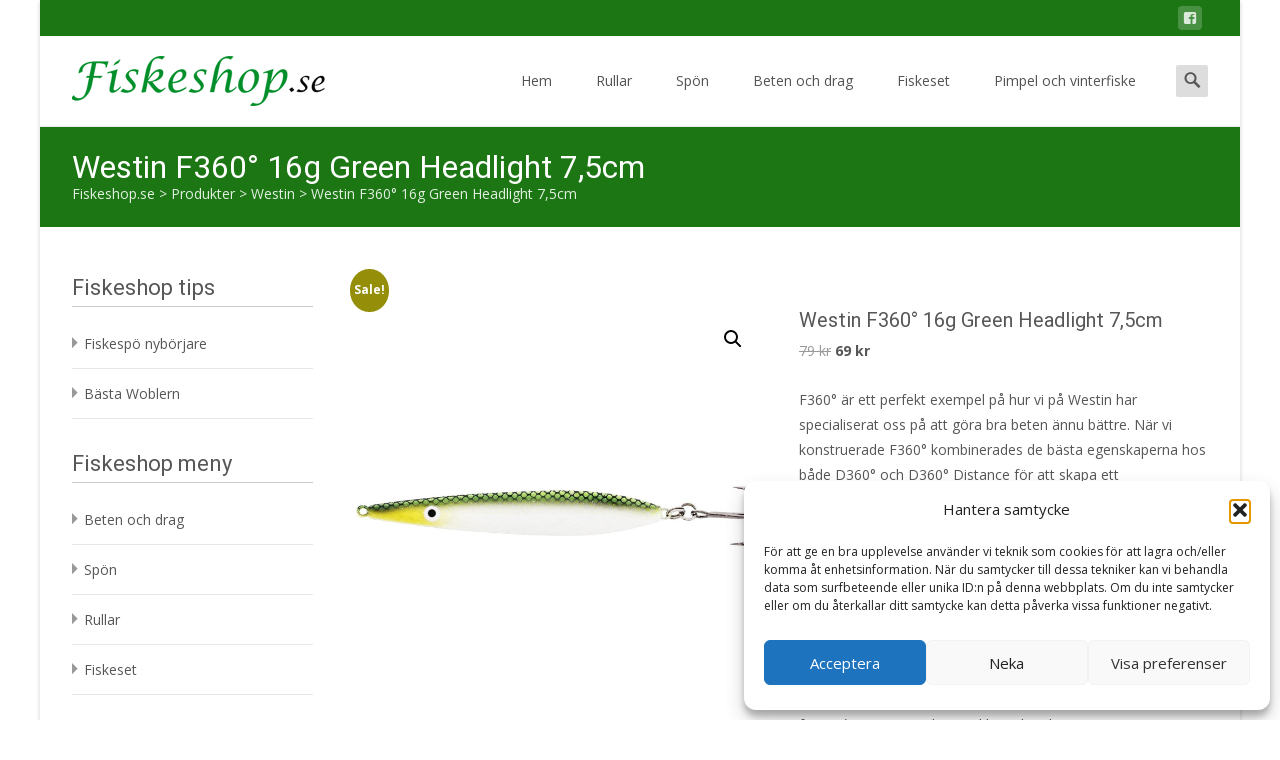

--- FILE ---
content_type: text/html; charset=UTF-8
request_url: https://www.fiskeshop.se/p/westin-f360-16g-green-headlight-75cm/
body_size: 18405
content:





<!DOCTYPE html>
<html lang="sv-SE">
<head>
	<meta charset="UTF-8">
	<meta name="viewport" content="width=device-width">
	<link rel="profile" href="http://gmpg.org/xfn/11">
	<link rel="pingback" href="https://www.fiskeshop.se/xmlrpc.php">
	<title>Westin F360° 16g Green Headlight 7,5cm &#8211; Fiskeshop.se</title>
<meta name='robots' content='max-image-preview:large' />
	<style>img:is([sizes="auto" i], [sizes^="auto," i]) { contain-intrinsic-size: 3000px 1500px }</style>
	<link rel='dns-prefetch' href='//netdna.bootstrapcdn.com' />
<link rel='dns-prefetch' href='//fonts.googleapis.com' />
<link href='https://fonts.gstatic.com' crossorigin rel='preconnect' />
<link rel="alternate" type="application/rss+xml" title="Fiskeshop.se &raquo; Webbflöde" href="https://www.fiskeshop.se/feed/" />
<link rel="alternate" type="application/rss+xml" title="Fiskeshop.se &raquo; Kommentarsflöde" href="https://www.fiskeshop.se/comments/feed/" />
<link rel="alternate" type="application/rss+xml" title="Fiskeshop.se &raquo; Kommentarsflöde för Westin F360° 16g Green Headlight 7,5cm" href="https://www.fiskeshop.se/p/westin-f360-16g-green-headlight-75cm/feed/" />
<link rel='stylesheet' id='wp-block-library-css' href='https://www.fiskeshop.se/wp-includes/css/dist/block-library/style.min.css?ver=6.8.3' type='text/css' media='all' />
<style id='wp-block-library-theme-inline-css' type='text/css'>
.wp-block-audio :where(figcaption){color:#555;font-size:13px;text-align:center}.is-dark-theme .wp-block-audio :where(figcaption){color:#ffffffa6}.wp-block-audio{margin:0 0 1em}.wp-block-code{border:1px solid #ccc;border-radius:4px;font-family:Menlo,Consolas,monaco,monospace;padding:.8em 1em}.wp-block-embed :where(figcaption){color:#555;font-size:13px;text-align:center}.is-dark-theme .wp-block-embed :where(figcaption){color:#ffffffa6}.wp-block-embed{margin:0 0 1em}.blocks-gallery-caption{color:#555;font-size:13px;text-align:center}.is-dark-theme .blocks-gallery-caption{color:#ffffffa6}:root :where(.wp-block-image figcaption){color:#555;font-size:13px;text-align:center}.is-dark-theme :root :where(.wp-block-image figcaption){color:#ffffffa6}.wp-block-image{margin:0 0 1em}.wp-block-pullquote{border-bottom:4px solid;border-top:4px solid;color:currentColor;margin-bottom:1.75em}.wp-block-pullquote cite,.wp-block-pullquote footer,.wp-block-pullquote__citation{color:currentColor;font-size:.8125em;font-style:normal;text-transform:uppercase}.wp-block-quote{border-left:.25em solid;margin:0 0 1.75em;padding-left:1em}.wp-block-quote cite,.wp-block-quote footer{color:currentColor;font-size:.8125em;font-style:normal;position:relative}.wp-block-quote:where(.has-text-align-right){border-left:none;border-right:.25em solid;padding-left:0;padding-right:1em}.wp-block-quote:where(.has-text-align-center){border:none;padding-left:0}.wp-block-quote.is-large,.wp-block-quote.is-style-large,.wp-block-quote:where(.is-style-plain){border:none}.wp-block-search .wp-block-search__label{font-weight:700}.wp-block-search__button{border:1px solid #ccc;padding:.375em .625em}:where(.wp-block-group.has-background){padding:1.25em 2.375em}.wp-block-separator.has-css-opacity{opacity:.4}.wp-block-separator{border:none;border-bottom:2px solid;margin-left:auto;margin-right:auto}.wp-block-separator.has-alpha-channel-opacity{opacity:1}.wp-block-separator:not(.is-style-wide):not(.is-style-dots){width:100px}.wp-block-separator.has-background:not(.is-style-dots){border-bottom:none;height:1px}.wp-block-separator.has-background:not(.is-style-wide):not(.is-style-dots){height:2px}.wp-block-table{margin:0 0 1em}.wp-block-table td,.wp-block-table th{word-break:normal}.wp-block-table :where(figcaption){color:#555;font-size:13px;text-align:center}.is-dark-theme .wp-block-table :where(figcaption){color:#ffffffa6}.wp-block-video :where(figcaption){color:#555;font-size:13px;text-align:center}.is-dark-theme .wp-block-video :where(figcaption){color:#ffffffa6}.wp-block-video{margin:0 0 1em}:root :where(.wp-block-template-part.has-background){margin-bottom:0;margin-top:0;padding:1.25em 2.375em}
</style>
<style id='classic-theme-styles-inline-css' type='text/css'>
/*! This file is auto-generated */
.wp-block-button__link{color:#fff;background-color:#32373c;border-radius:9999px;box-shadow:none;text-decoration:none;padding:calc(.667em + 2px) calc(1.333em + 2px);font-size:1.125em}.wp-block-file__button{background:#32373c;color:#fff;text-decoration:none}
</style>
<style id='global-styles-inline-css' type='text/css'>
:root{--wp--preset--aspect-ratio--square: 1;--wp--preset--aspect-ratio--4-3: 4/3;--wp--preset--aspect-ratio--3-4: 3/4;--wp--preset--aspect-ratio--3-2: 3/2;--wp--preset--aspect-ratio--2-3: 2/3;--wp--preset--aspect-ratio--16-9: 16/9;--wp--preset--aspect-ratio--9-16: 9/16;--wp--preset--color--black: #000000;--wp--preset--color--cyan-bluish-gray: #abb8c3;--wp--preset--color--white: #ffffff;--wp--preset--color--pale-pink: #f78da7;--wp--preset--color--vivid-red: #cf2e2e;--wp--preset--color--luminous-vivid-orange: #ff6900;--wp--preset--color--luminous-vivid-amber: #fcb900;--wp--preset--color--light-green-cyan: #7bdcb5;--wp--preset--color--vivid-green-cyan: #00d084;--wp--preset--color--pale-cyan-blue: #8ed1fc;--wp--preset--color--vivid-cyan-blue: #0693e3;--wp--preset--color--vivid-purple: #9b51e0;--wp--preset--gradient--vivid-cyan-blue-to-vivid-purple: linear-gradient(135deg,rgba(6,147,227,1) 0%,rgb(155,81,224) 100%);--wp--preset--gradient--light-green-cyan-to-vivid-green-cyan: linear-gradient(135deg,rgb(122,220,180) 0%,rgb(0,208,130) 100%);--wp--preset--gradient--luminous-vivid-amber-to-luminous-vivid-orange: linear-gradient(135deg,rgba(252,185,0,1) 0%,rgba(255,105,0,1) 100%);--wp--preset--gradient--luminous-vivid-orange-to-vivid-red: linear-gradient(135deg,rgba(255,105,0,1) 0%,rgb(207,46,46) 100%);--wp--preset--gradient--very-light-gray-to-cyan-bluish-gray: linear-gradient(135deg,rgb(238,238,238) 0%,rgb(169,184,195) 100%);--wp--preset--gradient--cool-to-warm-spectrum: linear-gradient(135deg,rgb(74,234,220) 0%,rgb(151,120,209) 20%,rgb(207,42,186) 40%,rgb(238,44,130) 60%,rgb(251,105,98) 80%,rgb(254,248,76) 100%);--wp--preset--gradient--blush-light-purple: linear-gradient(135deg,rgb(255,206,236) 0%,rgb(152,150,240) 100%);--wp--preset--gradient--blush-bordeaux: linear-gradient(135deg,rgb(254,205,165) 0%,rgb(254,45,45) 50%,rgb(107,0,62) 100%);--wp--preset--gradient--luminous-dusk: linear-gradient(135deg,rgb(255,203,112) 0%,rgb(199,81,192) 50%,rgb(65,88,208) 100%);--wp--preset--gradient--pale-ocean: linear-gradient(135deg,rgb(255,245,203) 0%,rgb(182,227,212) 50%,rgb(51,167,181) 100%);--wp--preset--gradient--electric-grass: linear-gradient(135deg,rgb(202,248,128) 0%,rgb(113,206,126) 100%);--wp--preset--gradient--midnight: linear-gradient(135deg,rgb(2,3,129) 0%,rgb(40,116,252) 100%);--wp--preset--font-size--small: 13px;--wp--preset--font-size--medium: 20px;--wp--preset--font-size--large: 36px;--wp--preset--font-size--x-large: 42px;--wp--preset--spacing--20: 0.44rem;--wp--preset--spacing--30: 0.67rem;--wp--preset--spacing--40: 1rem;--wp--preset--spacing--50: 1.5rem;--wp--preset--spacing--60: 2.25rem;--wp--preset--spacing--70: 3.38rem;--wp--preset--spacing--80: 5.06rem;--wp--preset--shadow--natural: 6px 6px 9px rgba(0, 0, 0, 0.2);--wp--preset--shadow--deep: 12px 12px 50px rgba(0, 0, 0, 0.4);--wp--preset--shadow--sharp: 6px 6px 0px rgba(0, 0, 0, 0.2);--wp--preset--shadow--outlined: 6px 6px 0px -3px rgba(255, 255, 255, 1), 6px 6px rgba(0, 0, 0, 1);--wp--preset--shadow--crisp: 6px 6px 0px rgba(0, 0, 0, 1);}:where(.is-layout-flex){gap: 0.5em;}:where(.is-layout-grid){gap: 0.5em;}body .is-layout-flex{display: flex;}.is-layout-flex{flex-wrap: wrap;align-items: center;}.is-layout-flex > :is(*, div){margin: 0;}body .is-layout-grid{display: grid;}.is-layout-grid > :is(*, div){margin: 0;}:where(.wp-block-columns.is-layout-flex){gap: 2em;}:where(.wp-block-columns.is-layout-grid){gap: 2em;}:where(.wp-block-post-template.is-layout-flex){gap: 1.25em;}:where(.wp-block-post-template.is-layout-grid){gap: 1.25em;}.has-black-color{color: var(--wp--preset--color--black) !important;}.has-cyan-bluish-gray-color{color: var(--wp--preset--color--cyan-bluish-gray) !important;}.has-white-color{color: var(--wp--preset--color--white) !important;}.has-pale-pink-color{color: var(--wp--preset--color--pale-pink) !important;}.has-vivid-red-color{color: var(--wp--preset--color--vivid-red) !important;}.has-luminous-vivid-orange-color{color: var(--wp--preset--color--luminous-vivid-orange) !important;}.has-luminous-vivid-amber-color{color: var(--wp--preset--color--luminous-vivid-amber) !important;}.has-light-green-cyan-color{color: var(--wp--preset--color--light-green-cyan) !important;}.has-vivid-green-cyan-color{color: var(--wp--preset--color--vivid-green-cyan) !important;}.has-pale-cyan-blue-color{color: var(--wp--preset--color--pale-cyan-blue) !important;}.has-vivid-cyan-blue-color{color: var(--wp--preset--color--vivid-cyan-blue) !important;}.has-vivid-purple-color{color: var(--wp--preset--color--vivid-purple) !important;}.has-black-background-color{background-color: var(--wp--preset--color--black) !important;}.has-cyan-bluish-gray-background-color{background-color: var(--wp--preset--color--cyan-bluish-gray) !important;}.has-white-background-color{background-color: var(--wp--preset--color--white) !important;}.has-pale-pink-background-color{background-color: var(--wp--preset--color--pale-pink) !important;}.has-vivid-red-background-color{background-color: var(--wp--preset--color--vivid-red) !important;}.has-luminous-vivid-orange-background-color{background-color: var(--wp--preset--color--luminous-vivid-orange) !important;}.has-luminous-vivid-amber-background-color{background-color: var(--wp--preset--color--luminous-vivid-amber) !important;}.has-light-green-cyan-background-color{background-color: var(--wp--preset--color--light-green-cyan) !important;}.has-vivid-green-cyan-background-color{background-color: var(--wp--preset--color--vivid-green-cyan) !important;}.has-pale-cyan-blue-background-color{background-color: var(--wp--preset--color--pale-cyan-blue) !important;}.has-vivid-cyan-blue-background-color{background-color: var(--wp--preset--color--vivid-cyan-blue) !important;}.has-vivid-purple-background-color{background-color: var(--wp--preset--color--vivid-purple) !important;}.has-black-border-color{border-color: var(--wp--preset--color--black) !important;}.has-cyan-bluish-gray-border-color{border-color: var(--wp--preset--color--cyan-bluish-gray) !important;}.has-white-border-color{border-color: var(--wp--preset--color--white) !important;}.has-pale-pink-border-color{border-color: var(--wp--preset--color--pale-pink) !important;}.has-vivid-red-border-color{border-color: var(--wp--preset--color--vivid-red) !important;}.has-luminous-vivid-orange-border-color{border-color: var(--wp--preset--color--luminous-vivid-orange) !important;}.has-luminous-vivid-amber-border-color{border-color: var(--wp--preset--color--luminous-vivid-amber) !important;}.has-light-green-cyan-border-color{border-color: var(--wp--preset--color--light-green-cyan) !important;}.has-vivid-green-cyan-border-color{border-color: var(--wp--preset--color--vivid-green-cyan) !important;}.has-pale-cyan-blue-border-color{border-color: var(--wp--preset--color--pale-cyan-blue) !important;}.has-vivid-cyan-blue-border-color{border-color: var(--wp--preset--color--vivid-cyan-blue) !important;}.has-vivid-purple-border-color{border-color: var(--wp--preset--color--vivid-purple) !important;}.has-vivid-cyan-blue-to-vivid-purple-gradient-background{background: var(--wp--preset--gradient--vivid-cyan-blue-to-vivid-purple) !important;}.has-light-green-cyan-to-vivid-green-cyan-gradient-background{background: var(--wp--preset--gradient--light-green-cyan-to-vivid-green-cyan) !important;}.has-luminous-vivid-amber-to-luminous-vivid-orange-gradient-background{background: var(--wp--preset--gradient--luminous-vivid-amber-to-luminous-vivid-orange) !important;}.has-luminous-vivid-orange-to-vivid-red-gradient-background{background: var(--wp--preset--gradient--luminous-vivid-orange-to-vivid-red) !important;}.has-very-light-gray-to-cyan-bluish-gray-gradient-background{background: var(--wp--preset--gradient--very-light-gray-to-cyan-bluish-gray) !important;}.has-cool-to-warm-spectrum-gradient-background{background: var(--wp--preset--gradient--cool-to-warm-spectrum) !important;}.has-blush-light-purple-gradient-background{background: var(--wp--preset--gradient--blush-light-purple) !important;}.has-blush-bordeaux-gradient-background{background: var(--wp--preset--gradient--blush-bordeaux) !important;}.has-luminous-dusk-gradient-background{background: var(--wp--preset--gradient--luminous-dusk) !important;}.has-pale-ocean-gradient-background{background: var(--wp--preset--gradient--pale-ocean) !important;}.has-electric-grass-gradient-background{background: var(--wp--preset--gradient--electric-grass) !important;}.has-midnight-gradient-background{background: var(--wp--preset--gradient--midnight) !important;}.has-small-font-size{font-size: var(--wp--preset--font-size--small) !important;}.has-medium-font-size{font-size: var(--wp--preset--font-size--medium) !important;}.has-large-font-size{font-size: var(--wp--preset--font-size--large) !important;}.has-x-large-font-size{font-size: var(--wp--preset--font-size--x-large) !important;}
:where(.wp-block-post-template.is-layout-flex){gap: 1.25em;}:where(.wp-block-post-template.is-layout-grid){gap: 1.25em;}
:where(.wp-block-columns.is-layout-flex){gap: 2em;}:where(.wp-block-columns.is-layout-grid){gap: 2em;}
:root :where(.wp-block-pullquote){font-size: 1.5em;line-height: 1.6;}
</style>
<link rel='stylesheet' id='font-awesome-css' href='//netdna.bootstrapcdn.com/font-awesome/4.1.0/css/font-awesome.min.css?ver=4.1.0' type='text/css' media='all' />
<link rel='stylesheet' id='owl-carousel-css' href='https://www.fiskeshop.se/wp-content/plugins/templatesnext-toolkit/css/owl.carousel.css?ver=2.2.1' type='text/css' media='all' />
<link rel='stylesheet' id='owl-carousel-transitions-css' href='https://www.fiskeshop.se/wp-content/plugins/templatesnext-toolkit/css/owl.transitions.css?ver=1.3.2' type='text/css' media='all' />
<link rel='stylesheet' id='colorbox-css' href='https://www.fiskeshop.se/wp-content/plugins/templatesnext-toolkit/css/colorbox.css?ver=1.5.14' type='text/css' media='all' />
<link rel='stylesheet' id='animate-css' href='https://www.fiskeshop.se/wp-content/plugins/templatesnext-toolkit/css/animate.css?ver=3.5.1' type='text/css' media='all' />
<link rel='stylesheet' id='tx-style-css' href='https://www.fiskeshop.se/wp-content/plugins/templatesnext-toolkit/css/tx-style.css?ver=1.01' type='text/css' media='all' />
<link rel='stylesheet' id='photoswipe-css' href='https://www.fiskeshop.se/wp-content/plugins/woocommerce/assets/css/photoswipe/photoswipe.min.css?ver=10.1.3' type='text/css' media='all' />
<link rel='stylesheet' id='photoswipe-default-skin-css' href='https://www.fiskeshop.se/wp-content/plugins/woocommerce/assets/css/photoswipe/default-skin/default-skin.min.css?ver=10.1.3' type='text/css' media='all' />
<style id='woocommerce-inline-inline-css' type='text/css'>
.woocommerce form .form-row .required { visibility: visible; }
</style>
<link rel='stylesheet' id='cmplz-general-css' href='https://www.fiskeshop.se/wp-content/plugins/complianz-gdpr/assets/css/cookieblocker.min.css?ver=1765999641' type='text/css' media='all' />
<link rel='stylesheet' id='brands-styles-css' href='https://www.fiskeshop.se/wp-content/plugins/woocommerce/assets/css/brands.css?ver=10.1.3' type='text/css' media='all' />
<link rel='stylesheet' id='icraft-fonts-css' href='//fonts.googleapis.com/css?family=Open+Sans%3A300%2C400%2C700%2C300italic%2C400italic%2C700italic%7CRoboto%3A300%2C400%2C700&#038;subset=latin%2Clatin-ext' type='text/css' media='all' />
<link rel='stylesheet' id='genericons-css' href='https://www.fiskeshop.se/wp-content/themes/i-craft/fonts/genericons.css?ver=2.09' type='text/css' media='all' />
<link rel='stylesheet' id='side-menu-css' href='https://www.fiskeshop.se/wp-content/themes/i-craft/css/jquery.sidr.dark.css?ver=2014-01-12' type='text/css' media='all' />
<link rel='stylesheet' id='owl-carousel-theme-css' href='https://www.fiskeshop.se/wp-content/themes/i-craft/css/owl.theme.css?ver=2014-01-12' type='text/css' media='all' />
<link rel='stylesheet' id='icraft-style-css' href='https://www.fiskeshop.se/wp-content/themes/i-craft/style.css?ver=2016-07-18' type='text/css' media='all' />
<!--[if lt IE 9]>
<link rel='stylesheet' id='icraft-ie-css' href='https://www.fiskeshop.se/wp-content/themes/i-craft/css/ie.css?ver=2019-05-22' type='text/css' media='all' />
<![endif]-->
<link rel='stylesheet' id='itrans-extra-stylesheet-css' href='https://www.fiskeshop.se/wp-content/themes/i-craft/css/extra-style.css?ver=2014-03-11' type='text/css' media='all' />
<link rel='stylesheet' id='responsive-menu-css' href='https://www.fiskeshop.se/wp-content/themes/i-craft/inc/responsive-menu/css/wprmenu.css?ver=1.01' type='text/css' media='all' />
<link rel='stylesheet' id='woocommerce-layout-css' href='https://www.fiskeshop.se/wp-content/plugins/woocommerce/assets/css/woocommerce-layout.css?ver=10.1.3' type='text/css' media='all' />
<link rel='stylesheet' id='woocommerce-smallscreen-css' href='https://www.fiskeshop.se/wp-content/plugins/woocommerce/assets/css/woocommerce-smallscreen.css?ver=10.1.3' type='text/css' media='only screen and (max-width: 768px)' />
<link rel='stylesheet' id='woocommerce-general-css' href='https://www.fiskeshop.se/wp-content/plugins/woocommerce/assets/css/woocommerce.css?ver=10.1.3' type='text/css' media='all' />
<script type="text/javascript" src="https://www.fiskeshop.se/wp-includes/js/jquery/jquery.min.js?ver=3.7.1" id="jquery-core-js"></script>
<script type="text/javascript" src="https://www.fiskeshop.se/wp-includes/js/jquery/jquery-migrate.min.js?ver=3.4.1" id="jquery-migrate-js"></script>
<script type="text/javascript" src="https://www.fiskeshop.se/wp-content/plugins/woocommerce/assets/js/zoom/jquery.zoom.min.js?ver=1.7.21-wc.10.1.3" id="zoom-js" defer="defer" data-wp-strategy="defer"></script>
<script type="text/javascript" src="https://www.fiskeshop.se/wp-content/plugins/woocommerce/assets/js/flexslider/jquery.flexslider.min.js?ver=2.7.2-wc.10.1.3" id="flexslider-js" defer="defer" data-wp-strategy="defer"></script>
<script type="text/javascript" src="https://www.fiskeshop.se/wp-content/plugins/woocommerce/assets/js/photoswipe/photoswipe.min.js?ver=4.1.1-wc.10.1.3" id="photoswipe-js" defer="defer" data-wp-strategy="defer"></script>
<script type="text/javascript" src="https://www.fiskeshop.se/wp-content/plugins/woocommerce/assets/js/photoswipe/photoswipe-ui-default.min.js?ver=4.1.1-wc.10.1.3" id="photoswipe-ui-default-js" defer="defer" data-wp-strategy="defer"></script>
<script type="text/javascript" id="wc-single-product-js-extra">
/* <![CDATA[ */
var wc_single_product_params = {"i18n_required_rating_text":"V\u00e4lj ett betyg","i18n_rating_options":["1 av 5 stj\u00e4rnor","2 av 5 stj\u00e4rnor","3 av 5 stj\u00e4rnor","4 av 5 stj\u00e4rnor","5 av 5 stj\u00e4rnor"],"i18n_product_gallery_trigger_text":"Visa bildgalleri i fullsk\u00e4rm","review_rating_required":"yes","flexslider":{"rtl":false,"animation":"slide","smoothHeight":true,"directionNav":false,"controlNav":"thumbnails","slideshow":false,"animationSpeed":500,"animationLoop":false,"allowOneSlide":false},"zoom_enabled":"1","zoom_options":[],"photoswipe_enabled":"1","photoswipe_options":{"shareEl":false,"closeOnScroll":false,"history":false,"hideAnimationDuration":0,"showAnimationDuration":0},"flexslider_enabled":"1"};
/* ]]> */
</script>
<script type="text/javascript" src="https://www.fiskeshop.se/wp-content/plugins/woocommerce/assets/js/frontend/single-product.min.js?ver=10.1.3" id="wc-single-product-js" defer="defer" data-wp-strategy="defer"></script>
<link rel="https://api.w.org/" href="https://www.fiskeshop.se/wp-json/" /><link rel="alternate" title="JSON" type="application/json" href="https://www.fiskeshop.se/wp-json/wp/v2/product/96552" /><link rel="EditURI" type="application/rsd+xml" title="RSD" href="https://www.fiskeshop.se/xmlrpc.php?rsd" />
<meta name="generator" content="WordPress 6.8.3" />
<meta name="generator" content="WooCommerce 10.1.3" />
<link rel="canonical" href="https://www.fiskeshop.se/p/westin-f360-16g-green-headlight-75cm/" />
<link rel='shortlink' href='https://www.fiskeshop.se/?p=96552' />
			<style>.cmplz-hidden {
					display: none !important;
				}</style><style type="text/css">
.utilitybar {background-color: #1b7613;}body {font-family: "Open Sans", Helvetica, sans-serif; font-size: 14pxpx; line-height: 1.8; color: #575757;}h1,h2,h3,h4,h5,h6,.comment-reply-title,.widget .widget-title, .entry-header h1.entry-title {font-family: Roboto, Georgia, serif; }.themecolor {color: #1b7613;}.themebgcolor {background-color: #1b7613;}.themebordercolor {border-color: #1b7613;}.tx-slider .owl-pagination .owl-page > span { background: transparent; border-color: #1b7613;  }.tx-slider .owl-pagination .owl-page.active > span { background-color: #1b7613; }.tx-slider .owl-controls .owl-buttons .owl-next, .tx-slider .owl-controls .owl-buttons .owl-prev { background-color: #1b7613; }.nxs-gradient .nx-slider .da-img:after { background: rgba(231,14,119,.72); background: linear-gradient(135deg, rgba(231,14,119,.72) 0%, rgba(250,162,20,.72) 100%);}a,a:visited,.blog-columns .comments-link a:hover {color: #1b7613;}input:focus,textarea:focus, .woocommerce #content div.product form.cart .button {border: 1px solid #1b7613;}button,input[type="submit"],input[type="button"],input[type="reset"],.nav-container .current_page_item > a > span,.nav-container .current_page_ancestor > a > span,.nav-container .current-menu-item > a span,.nav-container .current-menu-ancestor > a > span,.nav-container li a:hover span {background-color: #1b7613;}.nav-container li:hover > a,.nav-container li a:hover {color: #1b7613;}.nav-container .sub-menu,.nav-container .children,.header-icons.woocart .cartdrop.widget_shopping_cart.nx-animate {border-top: 2px solid #1b7613;}.ibanner,.da-dots span.da-dots-current,.tx-cta a.cta-button,.header-iconwrap .header-icons.woocart > a .cart-counts {background-color: #1b7613;}#ft-post .entry-thumbnail:hover > .comments-link,.tx-folio-img .folio-links .folio-linkico,.tx-folio-img .folio-links .folio-zoomico {background-color: #1b7613;}.entry-header h1.entry-title a:hover,.entry-header > .entry-meta a:hover,.header-icons.woocart .cartdrop.widget_shopping_cart li a:hover {color: #1b7613;}.featured-area div.entry-summary > p > a.moretag:hover, body:not(.max-header) ul.nav-menu > li.nx-highlight:before {background-color: #1b7613;}.site-content div.entry-thumbnail .stickyonimg,.site-content div.entry-thumbnail .dateonimg,.site-content div.entry-nothumb .stickyonimg,.site-content div.entry-nothumb .dateonimg {background-color: #1b7613;}.entry-meta a,.entry-content a,.comment-content a,.entry-content a:visited {color: #1b7613;}.format-status .entry-content .page-links a,.format-gallery .entry-content .page-links a,.format-chat .entry-content .page-links a,.format-quote .entry-content .page-links a,.page-links a {background: #1b7613;border: 1px solid #1b7613;color: #ffffff;}.format-gallery .entry-content .page-links a:hover,.format-audio .entry-content .page-links a:hover,.format-status .entry-content .page-links a:hover,.format-video .entry-content .page-links a:hover,.format-chat .entry-content .page-links a:hover,.format-quote .entry-content .page-links a:hover,.page-links a:hover {color: #1b7613;}.iheader.front, .nx-preloader .nx-ispload, .site-footer .widget-area .widget .wpcf7 .wpcf7-submit {background-color: #1b7613;}.navigation a,.tx-post-row .tx-folio-title a:hover,.tx-blog .tx-blog-item h3.tx-post-title a:hover {color: #1b7613;}.paging-navigation div.navigation > ul > li a:hover,.paging-navigation div.navigation > ul > li.active > a {color: #1b7613;	border-color: #1b7613;}.comment-author .fn,.comment-author .url,.comment-reply-link,.comment-reply-login,.comment-body .reply a,.widget a:hover {color: #1b7613;}.widget_calendar a:hover, #wprmenu_menu_ul li.wprmenu-cart span.cart-counts {	background-color: #1b7613;	color: #ffffff;	}.widget_calendar td#next a:hover,.widget_calendar td#prev a:hover, .woocommerce #content div.product form.cart .button {	background-color: #1b7613;color: #ffffff;}.site-footer div.widget-area .widget a:hover {color: #1b7613;}.site-main div.widget-area .widget_calendar a:hover,.site-footer div.widget-area .widget_calendar a:hover {	background-color: #1b7613;color: #ffffff;}.widget a:visited, .product a:hover { color: #373737;}.widget a:hover,.entry-header h1.entry-title a:hover,.error404 .page-title:before,.tx-service-icon span i {color: #1b7613;}.da-dots > span > span,.tx-slider .tx-slide-button a, .tx-slider .tx-slide-button a:visited {background-color: #1b7613;}.iheader,.format-status,.tx-service:hover .tx-service-icon span, .nav-container .tx-highlight:after {background-color: #1b7613;}.tx-cta {border-left: 6px solid #1b7613;}.paging-navigation #posts-nav > span:hover, .paging-navigation #posts-nav > a:hover, .paging-navigation #posts-nav > span.current, .paging-navigation #posts-nav > a.current, .paging-navigation div.navigation > ul > li a:hover, .paging-navigation div.navigation > ul > li > span.current, .paging-navigation div.navigation > ul > li.active > a {border: 1px solid #1b7613;color: #1b7613;}.entry-title a { color: #141412;}.tx-service-icon span { border: 2px solid #1b7613;}.ibanner .da-slider .owl-item .da-link, .sidebar.nx-prod-pop.nx-leftsidebar .widget ul.product-categories li:hover > a { background-color:#1b7613; color: #FFF; }.ibanner .da-slider .owl-item .da-link:hover { background-color: #373737; color: #FFF; }.ibanner .da-slider .owl-controls .owl-page span { border-color:#1b7613; }.ibanner .da-slider .owl-controls .owl-page.active span, .ibanner .da-slider .owl-controls.clickable .owl-page:hover span {  background-color: #1b7613; }.ibanner .sldprev, .ibanner .da-slider .owl-prev, .ibanner .sldnext, .ibanner .da-slider .owl-next { 	background-color: #1b7613; }.colored-drop .nav-container ul ul a, .colored-drop ul.nav-container ul a, .colored-drop ul.nav-container ul, .colored-drop .nav-container ul ul {background-color: #1b7613;}.sidebar.nx-prod-pop.nx-leftsidebar .widget ul.product-categories > li ul {border-bottom-color: #1b7613;}.woocommerce #page ul.products li.product:hover .add_to_cart_button { background-color: #1b7613; border-color: 1px solid #1b7613; }.nx-nav-boxedicons .header-icons.woocart .cartdrop.widget_shopping_cart.nx-animate {border-bottom-color: #1b7613}.nx-nav-boxedicons .site-header .header-icons > a > span.genericon:before, ul.nav-menu > li.tx-heighlight:before, .woocommerce .nxowoo-box:hover a.button.add_to_cart_button {background-color: #1b7613}.utilitybar .widget ul.menu > li > ul { background-color: #1b7613; }</style>

		<style id="wprmenu_css" type="text/css" >
			/* apply appearance settings */
			.menu-toggle {
				display: none!important;
			}
			@media (max-width: 1069px) {
				.menu-toggle,
				#navbar  {
					display: none!important;
				}				
			}
			#wprmenu_bar {
				background: #2e2e2e;
			}
			#wprmenu_bar .menu_title, #wprmenu_bar .wprmenu_icon_menu {
				color: #F2F2F2;
			}
			#wprmenu_menu {
				background: #2E2E2E!important;
			}
			#wprmenu_menu.wprmenu_levels ul li {
				border-bottom:1px solid #131212;
				border-top:1px solid #0D0D0D;
			}
			#wprmenu_menu ul li a {
				color: #CFCFCF;
			}
			#wprmenu_menu ul li a:hover {
				color: #606060;
			}
			#wprmenu_menu.wprmenu_levels a.wprmenu_parent_item {
				border-left:1px solid #0D0D0D;
			}
			#wprmenu_menu .wprmenu_icon_par {
				color: #CFCFCF;
			}
			#wprmenu_menu .wprmenu_icon_par:hover {
				color: #606060;
			}
			#wprmenu_menu.wprmenu_levels ul li ul {
				border-top:1px solid #131212;
			}
			#wprmenu_bar .wprmenu_icon span {
				background: #FFFFFF;
			}
			

			#wprmenu_menu.left {
				width:80%;
				left: -80%;
			    right: auto;
			}
			#wprmenu_menu.right {
				width:80%;
			    right: -80%;
			    left: auto;
			}


			

			
			/* show the bar and hide othere navigation elements */
			@media only screen and (max-width: 1069px) {
				html { padding-top: 42px!important; }
				#wprmenu_bar { display: block!important; }
				div#wpadminbar { position: fixed; }
				
			}
		</style>
			<noscript><style>.woocommerce-product-gallery{ opacity: 1 !important; }</style></noscript>
	<link rel="icon" href="https://www.fiskeshop.se/wp-content/uploads/2025/08/cropped-favico2-32x32.jpg" sizes="32x32" />
<link rel="icon" href="https://www.fiskeshop.se/wp-content/uploads/2025/08/cropped-favico2-192x192.jpg" sizes="192x192" />
<link rel="apple-touch-icon" href="https://www.fiskeshop.se/wp-content/uploads/2025/08/cropped-favico2-180x180.jpg" />
<meta name="msapplication-TileImage" content="https://www.fiskeshop.se/wp-content/uploads/2025/08/cropped-favico2-270x270.jpg" />
<style id="kirki-inline-styles">.site-header .home-link img{max-height:64px;}.site-header.fixeddiv .home-link img{max-height:48px;}.nav-container li a{font-size:14px;font-weight:400;}.footer-bg, .site-footer .sidebar-container{background-color:#383838;}.site-footer .widget-area .widget .widget-title{color:#FFFFFF;}.site-footer .widget-area .widget, .site-footer .widget-area .widget li{color:#bbbbbb;}.site-footer .widget-area .widget a{color:#dddddd;}.site-footer{background-color:#272727;}.site-footer .site-info, .site-footer .site-info a{color:#777777;}.go-top{visibility:visible;}/* cyrillic-ext */
@font-face {
  font-family: 'Open Sans';
  font-style: normal;
  font-weight: 400;
  font-stretch: normal;
  font-display: swap;
  src: url(https://www.fiskeshop.se/wp-content/fonts/open-sans/font) format('woff');
  unicode-range: U+0460-052F, U+1C80-1C8A, U+20B4, U+2DE0-2DFF, U+A640-A69F, U+FE2E-FE2F;
}
/* cyrillic */
@font-face {
  font-family: 'Open Sans';
  font-style: normal;
  font-weight: 400;
  font-stretch: normal;
  font-display: swap;
  src: url(https://www.fiskeshop.se/wp-content/fonts/open-sans/font) format('woff');
  unicode-range: U+0301, U+0400-045F, U+0490-0491, U+04B0-04B1, U+2116;
}
/* greek-ext */
@font-face {
  font-family: 'Open Sans';
  font-style: normal;
  font-weight: 400;
  font-stretch: normal;
  font-display: swap;
  src: url(https://www.fiskeshop.se/wp-content/fonts/open-sans/font) format('woff');
  unicode-range: U+1F00-1FFF;
}
/* greek */
@font-face {
  font-family: 'Open Sans';
  font-style: normal;
  font-weight: 400;
  font-stretch: normal;
  font-display: swap;
  src: url(https://www.fiskeshop.se/wp-content/fonts/open-sans/font) format('woff');
  unicode-range: U+0370-0377, U+037A-037F, U+0384-038A, U+038C, U+038E-03A1, U+03A3-03FF;
}
/* hebrew */
@font-face {
  font-family: 'Open Sans';
  font-style: normal;
  font-weight: 400;
  font-stretch: normal;
  font-display: swap;
  src: url(https://www.fiskeshop.se/wp-content/fonts/open-sans/font) format('woff');
  unicode-range: U+0307-0308, U+0590-05FF, U+200C-2010, U+20AA, U+25CC, U+FB1D-FB4F;
}
/* math */
@font-face {
  font-family: 'Open Sans';
  font-style: normal;
  font-weight: 400;
  font-stretch: normal;
  font-display: swap;
  src: url(https://www.fiskeshop.se/wp-content/fonts/open-sans/font) format('woff');
  unicode-range: U+0302-0303, U+0305, U+0307-0308, U+0310, U+0312, U+0315, U+031A, U+0326-0327, U+032C, U+032F-0330, U+0332-0333, U+0338, U+033A, U+0346, U+034D, U+0391-03A1, U+03A3-03A9, U+03B1-03C9, U+03D1, U+03D5-03D6, U+03F0-03F1, U+03F4-03F5, U+2016-2017, U+2034-2038, U+203C, U+2040, U+2043, U+2047, U+2050, U+2057, U+205F, U+2070-2071, U+2074-208E, U+2090-209C, U+20D0-20DC, U+20E1, U+20E5-20EF, U+2100-2112, U+2114-2115, U+2117-2121, U+2123-214F, U+2190, U+2192, U+2194-21AE, U+21B0-21E5, U+21F1-21F2, U+21F4-2211, U+2213-2214, U+2216-22FF, U+2308-230B, U+2310, U+2319, U+231C-2321, U+2336-237A, U+237C, U+2395, U+239B-23B7, U+23D0, U+23DC-23E1, U+2474-2475, U+25AF, U+25B3, U+25B7, U+25BD, U+25C1, U+25CA, U+25CC, U+25FB, U+266D-266F, U+27C0-27FF, U+2900-2AFF, U+2B0E-2B11, U+2B30-2B4C, U+2BFE, U+3030, U+FF5B, U+FF5D, U+1D400-1D7FF, U+1EE00-1EEFF;
}
/* symbols */
@font-face {
  font-family: 'Open Sans';
  font-style: normal;
  font-weight: 400;
  font-stretch: normal;
  font-display: swap;
  src: url(https://www.fiskeshop.se/wp-content/fonts/open-sans/font) format('woff');
  unicode-range: U+0001-000C, U+000E-001F, U+007F-009F, U+20DD-20E0, U+20E2-20E4, U+2150-218F, U+2190, U+2192, U+2194-2199, U+21AF, U+21E6-21F0, U+21F3, U+2218-2219, U+2299, U+22C4-22C6, U+2300-243F, U+2440-244A, U+2460-24FF, U+25A0-27BF, U+2800-28FF, U+2921-2922, U+2981, U+29BF, U+29EB, U+2B00-2BFF, U+4DC0-4DFF, U+FFF9-FFFB, U+10140-1018E, U+10190-1019C, U+101A0, U+101D0-101FD, U+102E0-102FB, U+10E60-10E7E, U+1D2C0-1D2D3, U+1D2E0-1D37F, U+1F000-1F0FF, U+1F100-1F1AD, U+1F1E6-1F1FF, U+1F30D-1F30F, U+1F315, U+1F31C, U+1F31E, U+1F320-1F32C, U+1F336, U+1F378, U+1F37D, U+1F382, U+1F393-1F39F, U+1F3A7-1F3A8, U+1F3AC-1F3AF, U+1F3C2, U+1F3C4-1F3C6, U+1F3CA-1F3CE, U+1F3D4-1F3E0, U+1F3ED, U+1F3F1-1F3F3, U+1F3F5-1F3F7, U+1F408, U+1F415, U+1F41F, U+1F426, U+1F43F, U+1F441-1F442, U+1F444, U+1F446-1F449, U+1F44C-1F44E, U+1F453, U+1F46A, U+1F47D, U+1F4A3, U+1F4B0, U+1F4B3, U+1F4B9, U+1F4BB, U+1F4BF, U+1F4C8-1F4CB, U+1F4D6, U+1F4DA, U+1F4DF, U+1F4E3-1F4E6, U+1F4EA-1F4ED, U+1F4F7, U+1F4F9-1F4FB, U+1F4FD-1F4FE, U+1F503, U+1F507-1F50B, U+1F50D, U+1F512-1F513, U+1F53E-1F54A, U+1F54F-1F5FA, U+1F610, U+1F650-1F67F, U+1F687, U+1F68D, U+1F691, U+1F694, U+1F698, U+1F6AD, U+1F6B2, U+1F6B9-1F6BA, U+1F6BC, U+1F6C6-1F6CF, U+1F6D3-1F6D7, U+1F6E0-1F6EA, U+1F6F0-1F6F3, U+1F6F7-1F6FC, U+1F700-1F7FF, U+1F800-1F80B, U+1F810-1F847, U+1F850-1F859, U+1F860-1F887, U+1F890-1F8AD, U+1F8B0-1F8BB, U+1F8C0-1F8C1, U+1F900-1F90B, U+1F93B, U+1F946, U+1F984, U+1F996, U+1F9E9, U+1FA00-1FA6F, U+1FA70-1FA7C, U+1FA80-1FA89, U+1FA8F-1FAC6, U+1FACE-1FADC, U+1FADF-1FAE9, U+1FAF0-1FAF8, U+1FB00-1FBFF;
}
/* vietnamese */
@font-face {
  font-family: 'Open Sans';
  font-style: normal;
  font-weight: 400;
  font-stretch: normal;
  font-display: swap;
  src: url(https://www.fiskeshop.se/wp-content/fonts/open-sans/font) format('woff');
  unicode-range: U+0102-0103, U+0110-0111, U+0128-0129, U+0168-0169, U+01A0-01A1, U+01AF-01B0, U+0300-0301, U+0303-0304, U+0308-0309, U+0323, U+0329, U+1EA0-1EF9, U+20AB;
}
/* latin-ext */
@font-face {
  font-family: 'Open Sans';
  font-style: normal;
  font-weight: 400;
  font-stretch: normal;
  font-display: swap;
  src: url(https://www.fiskeshop.se/wp-content/fonts/open-sans/font) format('woff');
  unicode-range: U+0100-02BA, U+02BD-02C5, U+02C7-02CC, U+02CE-02D7, U+02DD-02FF, U+0304, U+0308, U+0329, U+1D00-1DBF, U+1E00-1E9F, U+1EF2-1EFF, U+2020, U+20A0-20AB, U+20AD-20C0, U+2113, U+2C60-2C7F, U+A720-A7FF;
}
/* latin */
@font-face {
  font-family: 'Open Sans';
  font-style: normal;
  font-weight: 400;
  font-stretch: normal;
  font-display: swap;
  src: url(https://www.fiskeshop.se/wp-content/fonts/open-sans/font) format('woff');
  unicode-range: U+0000-00FF, U+0131, U+0152-0153, U+02BB-02BC, U+02C6, U+02DA, U+02DC, U+0304, U+0308, U+0329, U+2000-206F, U+20AC, U+2122, U+2191, U+2193, U+2212, U+2215, U+FEFF, U+FFFD;
}/* cyrillic-ext */
@font-face {
  font-family: 'Roboto';
  font-style: normal;
  font-weight: 400;
  font-stretch: normal;
  font-display: swap;
  src: url(https://www.fiskeshop.se/wp-content/fonts/roboto/font) format('woff');
  unicode-range: U+0460-052F, U+1C80-1C8A, U+20B4, U+2DE0-2DFF, U+A640-A69F, U+FE2E-FE2F;
}
/* cyrillic */
@font-face {
  font-family: 'Roboto';
  font-style: normal;
  font-weight: 400;
  font-stretch: normal;
  font-display: swap;
  src: url(https://www.fiskeshop.se/wp-content/fonts/roboto/font) format('woff');
  unicode-range: U+0301, U+0400-045F, U+0490-0491, U+04B0-04B1, U+2116;
}
/* greek-ext */
@font-face {
  font-family: 'Roboto';
  font-style: normal;
  font-weight: 400;
  font-stretch: normal;
  font-display: swap;
  src: url(https://www.fiskeshop.se/wp-content/fonts/roboto/font) format('woff');
  unicode-range: U+1F00-1FFF;
}
/* greek */
@font-face {
  font-family: 'Roboto';
  font-style: normal;
  font-weight: 400;
  font-stretch: normal;
  font-display: swap;
  src: url(https://www.fiskeshop.se/wp-content/fonts/roboto/font) format('woff');
  unicode-range: U+0370-0377, U+037A-037F, U+0384-038A, U+038C, U+038E-03A1, U+03A3-03FF;
}
/* math */
@font-face {
  font-family: 'Roboto';
  font-style: normal;
  font-weight: 400;
  font-stretch: normal;
  font-display: swap;
  src: url(https://www.fiskeshop.se/wp-content/fonts/roboto/font) format('woff');
  unicode-range: U+0302-0303, U+0305, U+0307-0308, U+0310, U+0312, U+0315, U+031A, U+0326-0327, U+032C, U+032F-0330, U+0332-0333, U+0338, U+033A, U+0346, U+034D, U+0391-03A1, U+03A3-03A9, U+03B1-03C9, U+03D1, U+03D5-03D6, U+03F0-03F1, U+03F4-03F5, U+2016-2017, U+2034-2038, U+203C, U+2040, U+2043, U+2047, U+2050, U+2057, U+205F, U+2070-2071, U+2074-208E, U+2090-209C, U+20D0-20DC, U+20E1, U+20E5-20EF, U+2100-2112, U+2114-2115, U+2117-2121, U+2123-214F, U+2190, U+2192, U+2194-21AE, U+21B0-21E5, U+21F1-21F2, U+21F4-2211, U+2213-2214, U+2216-22FF, U+2308-230B, U+2310, U+2319, U+231C-2321, U+2336-237A, U+237C, U+2395, U+239B-23B7, U+23D0, U+23DC-23E1, U+2474-2475, U+25AF, U+25B3, U+25B7, U+25BD, U+25C1, U+25CA, U+25CC, U+25FB, U+266D-266F, U+27C0-27FF, U+2900-2AFF, U+2B0E-2B11, U+2B30-2B4C, U+2BFE, U+3030, U+FF5B, U+FF5D, U+1D400-1D7FF, U+1EE00-1EEFF;
}
/* symbols */
@font-face {
  font-family: 'Roboto';
  font-style: normal;
  font-weight: 400;
  font-stretch: normal;
  font-display: swap;
  src: url(https://www.fiskeshop.se/wp-content/fonts/roboto/font) format('woff');
  unicode-range: U+0001-000C, U+000E-001F, U+007F-009F, U+20DD-20E0, U+20E2-20E4, U+2150-218F, U+2190, U+2192, U+2194-2199, U+21AF, U+21E6-21F0, U+21F3, U+2218-2219, U+2299, U+22C4-22C6, U+2300-243F, U+2440-244A, U+2460-24FF, U+25A0-27BF, U+2800-28FF, U+2921-2922, U+2981, U+29BF, U+29EB, U+2B00-2BFF, U+4DC0-4DFF, U+FFF9-FFFB, U+10140-1018E, U+10190-1019C, U+101A0, U+101D0-101FD, U+102E0-102FB, U+10E60-10E7E, U+1D2C0-1D2D3, U+1D2E0-1D37F, U+1F000-1F0FF, U+1F100-1F1AD, U+1F1E6-1F1FF, U+1F30D-1F30F, U+1F315, U+1F31C, U+1F31E, U+1F320-1F32C, U+1F336, U+1F378, U+1F37D, U+1F382, U+1F393-1F39F, U+1F3A7-1F3A8, U+1F3AC-1F3AF, U+1F3C2, U+1F3C4-1F3C6, U+1F3CA-1F3CE, U+1F3D4-1F3E0, U+1F3ED, U+1F3F1-1F3F3, U+1F3F5-1F3F7, U+1F408, U+1F415, U+1F41F, U+1F426, U+1F43F, U+1F441-1F442, U+1F444, U+1F446-1F449, U+1F44C-1F44E, U+1F453, U+1F46A, U+1F47D, U+1F4A3, U+1F4B0, U+1F4B3, U+1F4B9, U+1F4BB, U+1F4BF, U+1F4C8-1F4CB, U+1F4D6, U+1F4DA, U+1F4DF, U+1F4E3-1F4E6, U+1F4EA-1F4ED, U+1F4F7, U+1F4F9-1F4FB, U+1F4FD-1F4FE, U+1F503, U+1F507-1F50B, U+1F50D, U+1F512-1F513, U+1F53E-1F54A, U+1F54F-1F5FA, U+1F610, U+1F650-1F67F, U+1F687, U+1F68D, U+1F691, U+1F694, U+1F698, U+1F6AD, U+1F6B2, U+1F6B9-1F6BA, U+1F6BC, U+1F6C6-1F6CF, U+1F6D3-1F6D7, U+1F6E0-1F6EA, U+1F6F0-1F6F3, U+1F6F7-1F6FC, U+1F700-1F7FF, U+1F800-1F80B, U+1F810-1F847, U+1F850-1F859, U+1F860-1F887, U+1F890-1F8AD, U+1F8B0-1F8BB, U+1F8C0-1F8C1, U+1F900-1F90B, U+1F93B, U+1F946, U+1F984, U+1F996, U+1F9E9, U+1FA00-1FA6F, U+1FA70-1FA7C, U+1FA80-1FA89, U+1FA8F-1FAC6, U+1FACE-1FADC, U+1FADF-1FAE9, U+1FAF0-1FAF8, U+1FB00-1FBFF;
}
/* vietnamese */
@font-face {
  font-family: 'Roboto';
  font-style: normal;
  font-weight: 400;
  font-stretch: normal;
  font-display: swap;
  src: url(https://www.fiskeshop.se/wp-content/fonts/roboto/font) format('woff');
  unicode-range: U+0102-0103, U+0110-0111, U+0128-0129, U+0168-0169, U+01A0-01A1, U+01AF-01B0, U+0300-0301, U+0303-0304, U+0308-0309, U+0323, U+0329, U+1EA0-1EF9, U+20AB;
}
/* latin-ext */
@font-face {
  font-family: 'Roboto';
  font-style: normal;
  font-weight: 400;
  font-stretch: normal;
  font-display: swap;
  src: url(https://www.fiskeshop.se/wp-content/fonts/roboto/font) format('woff');
  unicode-range: U+0100-02BA, U+02BD-02C5, U+02C7-02CC, U+02CE-02D7, U+02DD-02FF, U+0304, U+0308, U+0329, U+1D00-1DBF, U+1E00-1E9F, U+1EF2-1EFF, U+2020, U+20A0-20AB, U+20AD-20C0, U+2113, U+2C60-2C7F, U+A720-A7FF;
}
/* latin */
@font-face {
  font-family: 'Roboto';
  font-style: normal;
  font-weight: 400;
  font-stretch: normal;
  font-display: swap;
  src: url(https://www.fiskeshop.se/wp-content/fonts/roboto/font) format('woff');
  unicode-range: U+0000-00FF, U+0131, U+0152-0153, U+02BB-02BC, U+02C6, U+02DA, U+02DC, U+0304, U+0308, U+0329, U+2000-206F, U+20AC, U+2122, U+2191, U+2193, U+2212, U+2215, U+FEFF, U+FFFD;
}/* cyrillic-ext */
@font-face {
  font-family: 'Open Sans';
  font-style: normal;
  font-weight: 400;
  font-stretch: normal;
  font-display: swap;
  src: url(https://www.fiskeshop.se/wp-content/fonts/open-sans/font) format('woff');
  unicode-range: U+0460-052F, U+1C80-1C8A, U+20B4, U+2DE0-2DFF, U+A640-A69F, U+FE2E-FE2F;
}
/* cyrillic */
@font-face {
  font-family: 'Open Sans';
  font-style: normal;
  font-weight: 400;
  font-stretch: normal;
  font-display: swap;
  src: url(https://www.fiskeshop.se/wp-content/fonts/open-sans/font) format('woff');
  unicode-range: U+0301, U+0400-045F, U+0490-0491, U+04B0-04B1, U+2116;
}
/* greek-ext */
@font-face {
  font-family: 'Open Sans';
  font-style: normal;
  font-weight: 400;
  font-stretch: normal;
  font-display: swap;
  src: url(https://www.fiskeshop.se/wp-content/fonts/open-sans/font) format('woff');
  unicode-range: U+1F00-1FFF;
}
/* greek */
@font-face {
  font-family: 'Open Sans';
  font-style: normal;
  font-weight: 400;
  font-stretch: normal;
  font-display: swap;
  src: url(https://www.fiskeshop.se/wp-content/fonts/open-sans/font) format('woff');
  unicode-range: U+0370-0377, U+037A-037F, U+0384-038A, U+038C, U+038E-03A1, U+03A3-03FF;
}
/* hebrew */
@font-face {
  font-family: 'Open Sans';
  font-style: normal;
  font-weight: 400;
  font-stretch: normal;
  font-display: swap;
  src: url(https://www.fiskeshop.se/wp-content/fonts/open-sans/font) format('woff');
  unicode-range: U+0307-0308, U+0590-05FF, U+200C-2010, U+20AA, U+25CC, U+FB1D-FB4F;
}
/* math */
@font-face {
  font-family: 'Open Sans';
  font-style: normal;
  font-weight: 400;
  font-stretch: normal;
  font-display: swap;
  src: url(https://www.fiskeshop.se/wp-content/fonts/open-sans/font) format('woff');
  unicode-range: U+0302-0303, U+0305, U+0307-0308, U+0310, U+0312, U+0315, U+031A, U+0326-0327, U+032C, U+032F-0330, U+0332-0333, U+0338, U+033A, U+0346, U+034D, U+0391-03A1, U+03A3-03A9, U+03B1-03C9, U+03D1, U+03D5-03D6, U+03F0-03F1, U+03F4-03F5, U+2016-2017, U+2034-2038, U+203C, U+2040, U+2043, U+2047, U+2050, U+2057, U+205F, U+2070-2071, U+2074-208E, U+2090-209C, U+20D0-20DC, U+20E1, U+20E5-20EF, U+2100-2112, U+2114-2115, U+2117-2121, U+2123-214F, U+2190, U+2192, U+2194-21AE, U+21B0-21E5, U+21F1-21F2, U+21F4-2211, U+2213-2214, U+2216-22FF, U+2308-230B, U+2310, U+2319, U+231C-2321, U+2336-237A, U+237C, U+2395, U+239B-23B7, U+23D0, U+23DC-23E1, U+2474-2475, U+25AF, U+25B3, U+25B7, U+25BD, U+25C1, U+25CA, U+25CC, U+25FB, U+266D-266F, U+27C0-27FF, U+2900-2AFF, U+2B0E-2B11, U+2B30-2B4C, U+2BFE, U+3030, U+FF5B, U+FF5D, U+1D400-1D7FF, U+1EE00-1EEFF;
}
/* symbols */
@font-face {
  font-family: 'Open Sans';
  font-style: normal;
  font-weight: 400;
  font-stretch: normal;
  font-display: swap;
  src: url(https://www.fiskeshop.se/wp-content/fonts/open-sans/font) format('woff');
  unicode-range: U+0001-000C, U+000E-001F, U+007F-009F, U+20DD-20E0, U+20E2-20E4, U+2150-218F, U+2190, U+2192, U+2194-2199, U+21AF, U+21E6-21F0, U+21F3, U+2218-2219, U+2299, U+22C4-22C6, U+2300-243F, U+2440-244A, U+2460-24FF, U+25A0-27BF, U+2800-28FF, U+2921-2922, U+2981, U+29BF, U+29EB, U+2B00-2BFF, U+4DC0-4DFF, U+FFF9-FFFB, U+10140-1018E, U+10190-1019C, U+101A0, U+101D0-101FD, U+102E0-102FB, U+10E60-10E7E, U+1D2C0-1D2D3, U+1D2E0-1D37F, U+1F000-1F0FF, U+1F100-1F1AD, U+1F1E6-1F1FF, U+1F30D-1F30F, U+1F315, U+1F31C, U+1F31E, U+1F320-1F32C, U+1F336, U+1F378, U+1F37D, U+1F382, U+1F393-1F39F, U+1F3A7-1F3A8, U+1F3AC-1F3AF, U+1F3C2, U+1F3C4-1F3C6, U+1F3CA-1F3CE, U+1F3D4-1F3E0, U+1F3ED, U+1F3F1-1F3F3, U+1F3F5-1F3F7, U+1F408, U+1F415, U+1F41F, U+1F426, U+1F43F, U+1F441-1F442, U+1F444, U+1F446-1F449, U+1F44C-1F44E, U+1F453, U+1F46A, U+1F47D, U+1F4A3, U+1F4B0, U+1F4B3, U+1F4B9, U+1F4BB, U+1F4BF, U+1F4C8-1F4CB, U+1F4D6, U+1F4DA, U+1F4DF, U+1F4E3-1F4E6, U+1F4EA-1F4ED, U+1F4F7, U+1F4F9-1F4FB, U+1F4FD-1F4FE, U+1F503, U+1F507-1F50B, U+1F50D, U+1F512-1F513, U+1F53E-1F54A, U+1F54F-1F5FA, U+1F610, U+1F650-1F67F, U+1F687, U+1F68D, U+1F691, U+1F694, U+1F698, U+1F6AD, U+1F6B2, U+1F6B9-1F6BA, U+1F6BC, U+1F6C6-1F6CF, U+1F6D3-1F6D7, U+1F6E0-1F6EA, U+1F6F0-1F6F3, U+1F6F7-1F6FC, U+1F700-1F7FF, U+1F800-1F80B, U+1F810-1F847, U+1F850-1F859, U+1F860-1F887, U+1F890-1F8AD, U+1F8B0-1F8BB, U+1F8C0-1F8C1, U+1F900-1F90B, U+1F93B, U+1F946, U+1F984, U+1F996, U+1F9E9, U+1FA00-1FA6F, U+1FA70-1FA7C, U+1FA80-1FA89, U+1FA8F-1FAC6, U+1FACE-1FADC, U+1FADF-1FAE9, U+1FAF0-1FAF8, U+1FB00-1FBFF;
}
/* vietnamese */
@font-face {
  font-family: 'Open Sans';
  font-style: normal;
  font-weight: 400;
  font-stretch: normal;
  font-display: swap;
  src: url(https://www.fiskeshop.se/wp-content/fonts/open-sans/font) format('woff');
  unicode-range: U+0102-0103, U+0110-0111, U+0128-0129, U+0168-0169, U+01A0-01A1, U+01AF-01B0, U+0300-0301, U+0303-0304, U+0308-0309, U+0323, U+0329, U+1EA0-1EF9, U+20AB;
}
/* latin-ext */
@font-face {
  font-family: 'Open Sans';
  font-style: normal;
  font-weight: 400;
  font-stretch: normal;
  font-display: swap;
  src: url(https://www.fiskeshop.se/wp-content/fonts/open-sans/font) format('woff');
  unicode-range: U+0100-02BA, U+02BD-02C5, U+02C7-02CC, U+02CE-02D7, U+02DD-02FF, U+0304, U+0308, U+0329, U+1D00-1DBF, U+1E00-1E9F, U+1EF2-1EFF, U+2020, U+20A0-20AB, U+20AD-20C0, U+2113, U+2C60-2C7F, U+A720-A7FF;
}
/* latin */
@font-face {
  font-family: 'Open Sans';
  font-style: normal;
  font-weight: 400;
  font-stretch: normal;
  font-display: swap;
  src: url(https://www.fiskeshop.se/wp-content/fonts/open-sans/font) format('woff');
  unicode-range: U+0000-00FF, U+0131, U+0152-0153, U+02BB-02BC, U+02C6, U+02DA, U+02DC, U+0304, U+0308, U+0329, U+2000-206F, U+20AC, U+2122, U+2191, U+2193, U+2212, U+2215, U+FEFF, U+FFFD;
}/* cyrillic-ext */
@font-face {
  font-family: 'Roboto';
  font-style: normal;
  font-weight: 400;
  font-stretch: normal;
  font-display: swap;
  src: url(https://www.fiskeshop.se/wp-content/fonts/roboto/font) format('woff');
  unicode-range: U+0460-052F, U+1C80-1C8A, U+20B4, U+2DE0-2DFF, U+A640-A69F, U+FE2E-FE2F;
}
/* cyrillic */
@font-face {
  font-family: 'Roboto';
  font-style: normal;
  font-weight: 400;
  font-stretch: normal;
  font-display: swap;
  src: url(https://www.fiskeshop.se/wp-content/fonts/roboto/font) format('woff');
  unicode-range: U+0301, U+0400-045F, U+0490-0491, U+04B0-04B1, U+2116;
}
/* greek-ext */
@font-face {
  font-family: 'Roboto';
  font-style: normal;
  font-weight: 400;
  font-stretch: normal;
  font-display: swap;
  src: url(https://www.fiskeshop.se/wp-content/fonts/roboto/font) format('woff');
  unicode-range: U+1F00-1FFF;
}
/* greek */
@font-face {
  font-family: 'Roboto';
  font-style: normal;
  font-weight: 400;
  font-stretch: normal;
  font-display: swap;
  src: url(https://www.fiskeshop.se/wp-content/fonts/roboto/font) format('woff');
  unicode-range: U+0370-0377, U+037A-037F, U+0384-038A, U+038C, U+038E-03A1, U+03A3-03FF;
}
/* math */
@font-face {
  font-family: 'Roboto';
  font-style: normal;
  font-weight: 400;
  font-stretch: normal;
  font-display: swap;
  src: url(https://www.fiskeshop.se/wp-content/fonts/roboto/font) format('woff');
  unicode-range: U+0302-0303, U+0305, U+0307-0308, U+0310, U+0312, U+0315, U+031A, U+0326-0327, U+032C, U+032F-0330, U+0332-0333, U+0338, U+033A, U+0346, U+034D, U+0391-03A1, U+03A3-03A9, U+03B1-03C9, U+03D1, U+03D5-03D6, U+03F0-03F1, U+03F4-03F5, U+2016-2017, U+2034-2038, U+203C, U+2040, U+2043, U+2047, U+2050, U+2057, U+205F, U+2070-2071, U+2074-208E, U+2090-209C, U+20D0-20DC, U+20E1, U+20E5-20EF, U+2100-2112, U+2114-2115, U+2117-2121, U+2123-214F, U+2190, U+2192, U+2194-21AE, U+21B0-21E5, U+21F1-21F2, U+21F4-2211, U+2213-2214, U+2216-22FF, U+2308-230B, U+2310, U+2319, U+231C-2321, U+2336-237A, U+237C, U+2395, U+239B-23B7, U+23D0, U+23DC-23E1, U+2474-2475, U+25AF, U+25B3, U+25B7, U+25BD, U+25C1, U+25CA, U+25CC, U+25FB, U+266D-266F, U+27C0-27FF, U+2900-2AFF, U+2B0E-2B11, U+2B30-2B4C, U+2BFE, U+3030, U+FF5B, U+FF5D, U+1D400-1D7FF, U+1EE00-1EEFF;
}
/* symbols */
@font-face {
  font-family: 'Roboto';
  font-style: normal;
  font-weight: 400;
  font-stretch: normal;
  font-display: swap;
  src: url(https://www.fiskeshop.se/wp-content/fonts/roboto/font) format('woff');
  unicode-range: U+0001-000C, U+000E-001F, U+007F-009F, U+20DD-20E0, U+20E2-20E4, U+2150-218F, U+2190, U+2192, U+2194-2199, U+21AF, U+21E6-21F0, U+21F3, U+2218-2219, U+2299, U+22C4-22C6, U+2300-243F, U+2440-244A, U+2460-24FF, U+25A0-27BF, U+2800-28FF, U+2921-2922, U+2981, U+29BF, U+29EB, U+2B00-2BFF, U+4DC0-4DFF, U+FFF9-FFFB, U+10140-1018E, U+10190-1019C, U+101A0, U+101D0-101FD, U+102E0-102FB, U+10E60-10E7E, U+1D2C0-1D2D3, U+1D2E0-1D37F, U+1F000-1F0FF, U+1F100-1F1AD, U+1F1E6-1F1FF, U+1F30D-1F30F, U+1F315, U+1F31C, U+1F31E, U+1F320-1F32C, U+1F336, U+1F378, U+1F37D, U+1F382, U+1F393-1F39F, U+1F3A7-1F3A8, U+1F3AC-1F3AF, U+1F3C2, U+1F3C4-1F3C6, U+1F3CA-1F3CE, U+1F3D4-1F3E0, U+1F3ED, U+1F3F1-1F3F3, U+1F3F5-1F3F7, U+1F408, U+1F415, U+1F41F, U+1F426, U+1F43F, U+1F441-1F442, U+1F444, U+1F446-1F449, U+1F44C-1F44E, U+1F453, U+1F46A, U+1F47D, U+1F4A3, U+1F4B0, U+1F4B3, U+1F4B9, U+1F4BB, U+1F4BF, U+1F4C8-1F4CB, U+1F4D6, U+1F4DA, U+1F4DF, U+1F4E3-1F4E6, U+1F4EA-1F4ED, U+1F4F7, U+1F4F9-1F4FB, U+1F4FD-1F4FE, U+1F503, U+1F507-1F50B, U+1F50D, U+1F512-1F513, U+1F53E-1F54A, U+1F54F-1F5FA, U+1F610, U+1F650-1F67F, U+1F687, U+1F68D, U+1F691, U+1F694, U+1F698, U+1F6AD, U+1F6B2, U+1F6B9-1F6BA, U+1F6BC, U+1F6C6-1F6CF, U+1F6D3-1F6D7, U+1F6E0-1F6EA, U+1F6F0-1F6F3, U+1F6F7-1F6FC, U+1F700-1F7FF, U+1F800-1F80B, U+1F810-1F847, U+1F850-1F859, U+1F860-1F887, U+1F890-1F8AD, U+1F8B0-1F8BB, U+1F8C0-1F8C1, U+1F900-1F90B, U+1F93B, U+1F946, U+1F984, U+1F996, U+1F9E9, U+1FA00-1FA6F, U+1FA70-1FA7C, U+1FA80-1FA89, U+1FA8F-1FAC6, U+1FACE-1FADC, U+1FADF-1FAE9, U+1FAF0-1FAF8, U+1FB00-1FBFF;
}
/* vietnamese */
@font-face {
  font-family: 'Roboto';
  font-style: normal;
  font-weight: 400;
  font-stretch: normal;
  font-display: swap;
  src: url(https://www.fiskeshop.se/wp-content/fonts/roboto/font) format('woff');
  unicode-range: U+0102-0103, U+0110-0111, U+0128-0129, U+0168-0169, U+01A0-01A1, U+01AF-01B0, U+0300-0301, U+0303-0304, U+0308-0309, U+0323, U+0329, U+1EA0-1EF9, U+20AB;
}
/* latin-ext */
@font-face {
  font-family: 'Roboto';
  font-style: normal;
  font-weight: 400;
  font-stretch: normal;
  font-display: swap;
  src: url(https://www.fiskeshop.se/wp-content/fonts/roboto/font) format('woff');
  unicode-range: U+0100-02BA, U+02BD-02C5, U+02C7-02CC, U+02CE-02D7, U+02DD-02FF, U+0304, U+0308, U+0329, U+1D00-1DBF, U+1E00-1E9F, U+1EF2-1EFF, U+2020, U+20A0-20AB, U+20AD-20C0, U+2113, U+2C60-2C7F, U+A720-A7FF;
}
/* latin */
@font-face {
  font-family: 'Roboto';
  font-style: normal;
  font-weight: 400;
  font-stretch: normal;
  font-display: swap;
  src: url(https://www.fiskeshop.se/wp-content/fonts/roboto/font) format('woff');
  unicode-range: U+0000-00FF, U+0131, U+0152-0153, U+02BB-02BC, U+02C6, U+02DA, U+02DC, U+0304, U+0308, U+0329, U+2000-206F, U+20AC, U+2122, U+2191, U+2193, U+2212, U+2215, U+FEFF, U+FFFD;
}</style>
</head>
<body class="wp-singular product-template-default single single-product postid-96552 wp-embed-responsive wp-theme-i-craft theme-i-craft woocommerce woocommerce-page woocommerce-no-js nx-boxed nx-leftsidebar onecol-blog single-author sidebar woo-infiscroll nx-nav-boxedicons nx-show-search">
	
	<div class="nx-ispload">
        <div class="nx-ispload-wrap">
            <div class="nx-folding-cube">
                <div class="nx-cube1 nx-cube"></div>
                <div class="nx-cube2 nx-cube"></div>
                <div class="nx-cube4 nx-cube"></div>
                <div class="nx-cube3 nx-cube"></div>
            </div>
        </div>    
    </div>
	<div id="page" class="hfeed site">
    	
        
    	<div id="utilitybar" class="utilitybar ">
        	<div class="ubarinnerwrap">
                <div class="socialicons">
                                    
                    <ul class="social"><li><a href="#" title="facebook" target="_blank"><i class="genericon socico genericon-facebook"></i></a></li></ul>
                </div>
                
                                
                
                
                
                 
                
                
                                               
            </div> 
        </div>
        
        
        
        <div class="headerwrap">
            <header id="masthead" class="site-header" role="banner">
         		<div class="headerinnerwrap">

					
                        <a class="home-link" href="https://www.fiskeshop.se/" title="Fiskeshop.se" rel="home">
                            <span><img src="https://www.fiskeshop.se/wp-content/uploads/2025/08/fiskeshop.png" alt="Fiskeshop.se" class="icraft-logo" /></span>
                        </a>
						
        
                    <div id="navbar" class="navbar colored-drop">
                        <nav id="site-navigation" class="navigation main-navigation" role="navigation">
                            <h3 class="menu-toggle">Menu</h3>
                            <a class="screen-reader-text skip-link" href="#content" title="Skip to content">Skip to content</a>
                            <div class="nav-container"><ul id="menu-meny" class="nav-menu"><li id="menu-item-3112" class="menu-item menu-item-type-custom menu-item-object-custom menu-item-home menu-item-3112"><a href="https://www.fiskeshop.se">Hem</a></li>
<li id="menu-item-33070" class="menu-item menu-item-type-taxonomy menu-item-object-product_cat menu-item-has-children menu-item-33070"><a href="https://www.fiskeshop.se/k/fiske/rullar/">Rullar</a>
<ul class="sub-menu">
	<li id="menu-item-33088" class="menu-item menu-item-type-taxonomy menu-item-object-product_cat menu-item-33088"><a href="https://www.fiskeshop.se/k/fiske/rullar/haspelrullar-rullar/">Haspelrullar</a></li>
	<li id="menu-item-38155" class="menu-item menu-item-type-taxonomy menu-item-object-product_cat menu-item-38155"><a href="https://www.fiskeshop.se/k/fiske/rullar/multirullar-rullar/">Multirullar</a></li>
	<li id="menu-item-38159" class="menu-item menu-item-type-taxonomy menu-item-object-product_cat menu-item-38159"><a href="https://www.fiskeshop.se/k/fiske/rullar/trollingrullar-rullar/">Trollingrullar</a></li>
</ul>
</li>
<li id="menu-item-33069" class="menu-item menu-item-type-taxonomy menu-item-object-product_cat menu-item-has-children menu-item-33069"><a href="https://www.fiskeshop.se/k/fiske/spon/">Spön</a>
<ul class="sub-menu">
	<li id="menu-item-38138" class="menu-item menu-item-type-taxonomy menu-item-object-product_cat menu-item-38138"><a href="https://www.fiskeshop.se/k/fiske/spon/trollingspon-spon/">Trollingspön</a></li>
	<li id="menu-item-38154" class="menu-item menu-item-type-taxonomy menu-item-object-product_cat menu-item-38154"><a href="https://www.fiskeshop.se/k/fiske/spon/spinnspon-spon/">Spinnspön</a></li>
	<li id="menu-item-38160" class="menu-item menu-item-type-taxonomy menu-item-object-product_cat menu-item-38160"><a href="https://www.fiskeshop.se/k/fiske/spon/metspon-och-rullmetspon/">Metspön och rullmetspön</a></li>
	<li id="menu-item-38163" class="menu-item menu-item-type-taxonomy menu-item-object-product_cat menu-item-38163"><a href="https://www.fiskeshop.se/k/fiske/spon/haspelspon-spon/">Haspelspön</a></li>
</ul>
</li>
<li id="menu-item-31397" class="menu-item menu-item-type-taxonomy menu-item-object-product_cat menu-item-has-children menu-item-31397"><a href="https://www.fiskeshop.se/k/fiske/beten-och-drag/">Beten och drag</a>
<ul class="sub-menu">
	<li id="menu-item-38151" class="menu-item menu-item-type-taxonomy menu-item-object-product_cat menu-item-38151"><a href="https://www.fiskeshop.se/k/fiske/beten-och-drag/blade-baits-beten-och-drag/">Blade Baits</a></li>
	<li id="menu-item-38164" class="menu-item menu-item-type-taxonomy menu-item-object-product_cat menu-item-38164"><a href="https://www.fiskeshop.se/k/fiske/beten-och-drag/skeddrag-och-vassdrag/">Skeddrag och vassdrag</a></li>
	<li id="menu-item-38152" class="menu-item menu-item-type-taxonomy menu-item-object-product_cat menu-item-38152"><a href="https://www.fiskeshop.se/k/fiske/beten-och-drag/havsoringsbeten/">Havsöringsbeten</a></li>
	<li id="menu-item-38153" class="menu-item menu-item-type-taxonomy menu-item-object-product_cat menu-item-38153"><a href="https://www.fiskeshop.se/k/fiske/beten-och-drag/spinnare-beten-och-drag/">Spinnare</a></li>
	<li id="menu-item-38156" class="menu-item menu-item-type-taxonomy menu-item-object-product_cat menu-item-38156"><a href="https://www.fiskeshop.se/k/fiske/beten-och-drag/kastflugor-och-leechar/">Kastflugor och leechar</a></li>
	<li id="menu-item-38157" class="menu-item menu-item-type-taxonomy menu-item-object-product_cat menu-item-38157"><a href="https://www.fiskeshop.se/k/fiske/beten-och-drag/spinnerbaits-beten-och-drag/">Spinnerbaits</a></li>
	<li id="menu-item-38162" class="menu-item menu-item-type-taxonomy menu-item-object-product_cat menu-item-38162"><a href="https://www.fiskeshop.se/k/fiske/beten-och-drag/jerkbaits-beten-och-drag/">Jerkbaits</a></li>
	<li id="menu-item-38161" class="menu-item menu-item-type-taxonomy menu-item-object-product_cat menu-item-38161"><a href="https://www.fiskeshop.se/k/fiske/flugfiske-fiske/flugor-och-flugsortiment/">Flugor och flugsortiment</a></li>
</ul>
</li>
<li id="menu-item-31447" class="menu-item menu-item-type-taxonomy menu-item-object-product_cat menu-item-has-children menu-item-31447"><a href="https://www.fiskeshop.se/k/fiske/fiskeset-fiske/">Fiskeset</a>
<ul class="sub-menu">
	<li id="menu-item-38140" class="menu-item menu-item-type-taxonomy menu-item-object-product_cat menu-item-38140"><a href="https://www.fiskeshop.se/k/fiske/fiskeset-fiske/trollingset-fiskeset-fiske/">Trollingset</a></li>
	<li id="menu-item-38158" class="menu-item menu-item-type-taxonomy menu-item-object-product_cat menu-item-38158"><a href="https://www.fiskeshop.se/k/fiske/fiskeset-fiske/haspelset/">Haspelset</a></li>
	<li id="menu-item-38165" class="menu-item menu-item-type-taxonomy menu-item-object-product_cat menu-item-38165"><a href="https://www.fiskeshop.se/k/fiske/flugfiske-fiske/flugfiskeset-flugfiske-fiske/">Flugfiskeset</a></li>
</ul>
</li>
<li id="menu-item-38143" class="menu-item menu-item-type-taxonomy menu-item-object-product_cat menu-item-has-children menu-item-38143"><a href="https://www.fiskeshop.se/k/fiske/pimpel-och-vinterfiske/">Pimpel och vinterfiske</a>
<ul class="sub-menu">
	<li id="menu-item-38145" class="menu-item menu-item-type-taxonomy menu-item-object-product_cat menu-item-38145"><a href="https://www.fiskeshop.se/k/fiske/pimpel-och-vinterfiske/balanspirkar-och-lakpirkar/">Balanspirkar och lakpirkar</a></li>
	<li id="menu-item-38147" class="menu-item menu-item-type-taxonomy menu-item-object-product_cat menu-item-38147"><a href="https://www.fiskeshop.se/k/fiske/pimpel-och-vinterfiske/mormyskor/">Mormyskor</a></li>
	<li id="menu-item-38146" class="menu-item menu-item-type-taxonomy menu-item-object-product_cat menu-item-38146"><a href="https://www.fiskeshop.se/k/fiske/pimpel-och-vinterfiske/isborrar-och-batteridrivna-isborrar/">Isborrar och batteridrivna isborrar</a></li>
	<li id="menu-item-38148" class="menu-item menu-item-type-taxonomy menu-item-object-product_cat menu-item-38148"><a href="https://www.fiskeshop.se/k/fiske/pimpel-och-vinterfiske/pimpelspon-och-pimpelrullar/">Pimpelspön och pimpelrullar</a></li>
	<li id="menu-item-38149" class="menu-item menu-item-type-taxonomy menu-item-object-product_cat menu-item-38149"><a href="https://www.fiskeshop.se/k/fiske/pimpel-och-vinterfiske/vertikalpirkar-och-ljuspirkar/">Vertikalpirkar och ljuspirkar</a></li>
</ul>
</li>
</ul></div>
							
                        </nav><!-- #site-navigation -->

                        
                        
                        
                                    
                        <div class="topsearch">
                            
<form role="search" method="get" class="search-form" action="https://www.fiskeshop.se/">
	<label>
		<span class="screen-reader-text">Search for:</span>
		<input type="search" class="search-field" placeholder="Search..." value="" name="s" title="Search for:" />
	</label>
    
    <input type="hidden" value="product" name="post_type" id="post_type" />
    
	
    <input type="submit" class="search-submit" value="Search" />
</form>
                        </div>
                        	
                    </div><!-- #navbar -->
                    <div class="clear"></div>
                </div>
            </header><!-- #masthead -->
        </div>
        
        
        <!-- #Banner -->
        
        
        <div class="iheader nx-titlebar" style="">
        	<div class="titlebar">
            	
                <h1 class="entry-title">Westin F360° 16g Green Headlight 7,5cm</h1><div class="nx-breadcrumb"><span property="itemListElement" typeof="ListItem"><a property="item" typeof="WebPage" title="Gå till Fiskeshop.se." href="https://www.fiskeshop.se" class="home" ><span property="name">Fiskeshop.se</span></a><meta property="position" content="1"></span> &gt; <span property="itemListElement" typeof="ListItem"><a property="item" typeof="WebPage" title="Gå till Produkter." href="https://www.fiskeshop.se/fiskeshop-2/" class="archive post-product-archive" ><span property="name">Produkter</span></a><meta property="position" content="2"></span> &gt; <span property="itemListElement" typeof="ListItem"><a property="item" typeof="WebPage" title="Go to the Westin Varumärke archives." href="https://www.fiskeshop.se/varumärke/westin/" class="taxonomy product_brand" ><span property="name">Westin</span></a><meta property="position" content="3"></span> &gt; <span property="itemListElement" typeof="ListItem"><span property="name" class="post post-product current-item">Westin F360° 16g Green Headlight 7,5cm</span><meta property="url" content="https://www.fiskeshop.se/p/westin-f360-16g-green-headlight-75cm/"><meta property="position" content="4"></span></div> 
            	
            </div>
        </div>
        
		
		<div id="main" class="site-main">



	<div id="primary" class="content-area">
		<div id="content" class="site-content" role="main">

			
			<div class="woocommerce-notices-wrapper"></div><div id="product-96552" class="product type-product post-96552 status-publish first instock product_cat-havsoring product_tag-westin has-post-thumbnail sale product-type-external">

	


	<span class="onsale">Sale!</span>

<div class="woocommerce-product-gallery woocommerce-product-gallery--with-images woocommerce-product-gallery--columns-4 images" data-columns="4" style="opacity: 0; transition: opacity .25s ease-in-out;">
	<div class="woocommerce-product-gallery__wrapper">
		<div data-thumb="https://www.fiskeshop.se/wp-content/uploads/2025/09/fo-4241.jpg" data-thumb-alt="Westin F360° 16g Green Headlight 7,5cm" data-thumb-srcset=""  data-thumb-sizes="(max-width: 100px) 100vw, 100px" class="woocommerce-product-gallery__image"><a href="https://www.fiskeshop.se/wp-content/uploads/2025/09/fo-4241.jpg"><img width="200" height="200" src="https://www.fiskeshop.se/wp-content/uploads/2025/09/fo-4241.jpg" class="wp-post-image" alt="Westin F360° 16g Green Headlight 7,5cm" data-caption="" data-src="https://www.fiskeshop.se/wp-content/uploads/2025/09/fo-4241.jpg" data-large_image="https://www.fiskeshop.se/wp-content/uploads/2025/09/fo-4241.jpg" data-large_image_width="1500" data-large_image_height="1500" decoding="async" /></a></div>	</div>
</div>

	<div class="summary entry-summary">
		
<h4 class="woo-single-title product_title entry-title">
	Westin F360° 16g Green Headlight 7,5cm
</h1><p class="price"><del aria-hidden="true"><span class="woocommerce-Price-amount amount"><bdi>79&nbsp;<span class="woocommerce-Price-currencySymbol">&#107;&#114;</span></bdi></span></del> <span class="screen-reader-text">Det ursprungliga priset var: 79&nbsp;&#107;&#114;.</span><ins aria-hidden="true"><span class="woocommerce-Price-amount amount"><bdi>69&nbsp;<span class="woocommerce-Price-currencySymbol">&#107;&#114;</span></bdi></span></ins><span class="screen-reader-text">Det nuvarande priset är: 69&nbsp;&#107;&#114;.</span></p>
<div class="woocommerce-product-details__short-description">
	<p>F360° är ett perfekt exempel på hur vi på Westin har specialiserat oss på att göra bra beten ännu bättre. När vi konstruerade F360° kombinerades de bästa egenskaperna hos både D360° och D360° Distance för att skapa ett långkastande havsöringbete med ett fantastiskt naturligt rörelsemönster. En härlig finish kombineras med en otrolig styrka tack vare genomgående wiren, dubbla fjäderringar och en stark, sylvass trekrok. Med en mellansnabb invevning drar du till dig öringens intresse och med ett spinnstopp, som skapar en oregelbunden rotation, kan du nästan vara säker på att få silver i håven! * Blyfritt* Material: Zink* Långkastande design* Krokstorlek: #6 / #4 / #4* Genomgående wirekonstruktion * Hållbara handmålade och detaljerade färger * Designat och utvecklat i Skandinavien</p>
</div>

<form class="cart" action="https://www.fiskeshop.se/fo37862" method="get">
	
	<button type="submit" class="single_add_to_cart_button button alt">Läs mera &amp; köp</button>

	
	</form>

<div class="product_meta">

	
	
		<span class="sku_wrapper">Artikelnr: <span class="sku">8f47541542d8</span></span>

	
	<span class="posted_in">Kategori: <a href="https://www.fiskeshop.se/k/havsoring/" rel="tag">Havsöring</a></span>
	<span class="tagged_as">Etikett: <a href="https://www.fiskeshop.se/t/westin/" rel="tag">Westin</a></span>
	 <span class="posted_in">Varumärke: <a href="https://www.fiskeshop.se/varumärke/westin/" rel="tag">Westin</a></span>
</div>
	</div>

	
	<section class="related products">

					<h2>Relaterade produkter</h2>
				<ul class="products columns-4">

			
					
<li class="product type-product post-67425 status-publish first instock product_cat-abborre product_cat-beten-och-drag product_cat-fiske product_tag-westin has-post-thumbnail sale product-type-external">
	<span class="nxowoo-box">
	<a href="https://www.fiskeshop.se/p/westin-hypoteez-shadtail-r-n-r-9cm-7g-4-0-clear-water-mix-13-2pcs/" class="woocommerce-LoopProduct-link woocommerce-loop-product__link">


	<span class="onsale">Sale!</span>

<img width="200" height="200" src="https://www.fiskeshop.se/wp-content/uploads/2025/08/fo-32.jpg" class="attachment-woocommerce_thumbnail size-woocommerce_thumbnail" alt="Westin Hypoteez Shadtail R &#039;N R 9cm 7g #4/0 Clear Water Mix 13 2pcs" decoding="async" /><h2 class="woocommerce-loop-product__title">Westin Hypoteez Shadtail R &#8217;N R 9cm 7g #4/0 Clear Water Mix 13 2pcs</h2>
	<span class="price"><del aria-hidden="true"><span class="woocommerce-Price-amount amount"><bdi>89&nbsp;<span class="woocommerce-Price-currencySymbol">&#107;&#114;</span></bdi></span></del> <span class="screen-reader-text">Det ursprungliga priset var: 89&nbsp;&#107;&#114;.</span><ins aria-hidden="true"><span class="woocommerce-Price-amount amount"><bdi>79&nbsp;<span class="woocommerce-Price-currencySymbol">&#107;&#114;</span></bdi></span></ins><span class="screen-reader-text">Det nuvarande priset är: 79&nbsp;&#107;&#114;.</span></span>
</a><a href="https://www.fiskeshop.se/fo24638" aria-describedby="woocommerce_loop_add_to_cart_link_describedby_67425" data-quantity="1" class="button product_type_external" data-product_id="67425" data-product_sku="84a1edfa85b1" aria-label="Läs mera &amp; köp" rel="nofollow">Läs mera &amp; köp</a>	<span id="woocommerce_loop_add_to_cart_link_describedby_67425" class="screen-reader-text">
			</span>

    </span>
</li>

			
					
<li class="product type-product post-67449 status-publish instock product_cat-beten-och-drag product_cat-fiske product_cat-gos product_tag-westin has-post-thumbnail sale product-type-external">
	<span class="nxowoo-box">
	<a href="https://www.fiskeshop.se/p/westin-original-perch-15cm-34g-striking-perch-1pcs/" class="woocommerce-LoopProduct-link woocommerce-loop-product__link">


	<span class="onsale">Sale!</span>

<img width="200" height="200" src="https://www.fiskeshop.se/wp-content/uploads/2025/08/fo-44.jpg" class="attachment-woocommerce_thumbnail size-woocommerce_thumbnail" alt="Westin Original Perch 15cm 34g Striking Perch 1pcs" decoding="async" /><h2 class="woocommerce-loop-product__title">Westin Original Perch 15cm 34g Striking Perch 1pcs</h2>
	<span class="price"><del aria-hidden="true"><span class="woocommerce-Price-amount amount"><bdi>75&nbsp;<span class="woocommerce-Price-currencySymbol">&#107;&#114;</span></bdi></span></del> <span class="screen-reader-text">Det ursprungliga priset var: 75&nbsp;&#107;&#114;.</span><ins aria-hidden="true"><span class="woocommerce-Price-amount amount"><bdi>65&nbsp;<span class="woocommerce-Price-currencySymbol">&#107;&#114;</span></bdi></span></ins><span class="screen-reader-text">Det nuvarande priset är: 65&nbsp;&#107;&#114;.</span></span>
</a><a href="https://www.fiskeshop.se/fo24650" aria-describedby="woocommerce_loop_add_to_cart_link_describedby_67449" data-quantity="1" class="button product_type_external" data-product_id="67449" data-product_sku="9f98b2b8f206" aria-label="Läs mera &amp; köp" rel="nofollow">Läs mera &amp; köp</a>	<span id="woocommerce_loop_add_to_cart_link_describedby_67449" class="screen-reader-text">
			</span>

    </span>
</li>

			
					
<li class="product type-product post-67441 status-publish instock product_cat-beten-och-drag product_cat-fiske product_cat-gos product_tag-westin has-post-thumbnail sale product-type-external">
	<span class="nxowoo-box">
	<a href="https://www.fiskeshop.se/p/westin-original-perch-9cm-8g-real-perch-2pcs/" class="woocommerce-LoopProduct-link woocommerce-loop-product__link">


	<span class="onsale">Sale!</span>

<img width="200" height="200" src="https://www.fiskeshop.se/wp-content/uploads/2025/08/fo-40.jpg" class="attachment-woocommerce_thumbnail size-woocommerce_thumbnail" alt="Westin Original Perch 9cm 8g Real Perch 2pcs" decoding="async" loading="lazy" /><h2 class="woocommerce-loop-product__title">Westin Original Perch 9cm 8g Real Perch 2pcs</h2>
	<span class="price"><del aria-hidden="true"><span class="woocommerce-Price-amount amount"><bdi>59&nbsp;<span class="woocommerce-Price-currencySymbol">&#107;&#114;</span></bdi></span></del> <span class="screen-reader-text">Det ursprungliga priset var: 59&nbsp;&#107;&#114;.</span><ins aria-hidden="true"><span class="woocommerce-Price-amount amount"><bdi>53&nbsp;<span class="woocommerce-Price-currencySymbol">&#107;&#114;</span></bdi></span></ins><span class="screen-reader-text">Det nuvarande priset är: 53&nbsp;&#107;&#114;.</span></span>
</a><a href="https://www.fiskeshop.se/fo24646" aria-describedby="woocommerce_loop_add_to_cart_link_describedby_67441" data-quantity="1" class="button product_type_external" data-product_id="67441" data-product_sku="8e88a5abf34e" aria-label="Läs mera &amp; köp" rel="nofollow">Läs mera &amp; köp</a>	<span id="woocommerce_loop_add_to_cart_link_describedby_67441" class="screen-reader-text">
			</span>

    </span>
</li>

			
					
<li class="product type-product post-67387 status-publish last instock product_cat-torsk product_tag-westin has-post-thumbnail sale product-type-external">
	<span class="nxowoo-box">
	<a href="https://www.fiskeshop.se/p/westin-sandy-andy-curltail-jig-122g-22cm-headlight-8-0-12pcs/" class="woocommerce-LoopProduct-link woocommerce-loop-product__link">


	<span class="onsale">Sale!</span>

<img width="200" height="200" src="https://www.fiskeshop.se/wp-content/uploads/2025/08/fo-13.jpg" class="attachment-woocommerce_thumbnail size-woocommerce_thumbnail" alt="Westin Sandy Andy Curltail Jig 122g 22cm Headlight #8/0 1+2pcs" decoding="async" loading="lazy" /><h2 class="woocommerce-loop-product__title">Westin Sandy Andy Curltail Jig 122g 22cm Headlight #8/0 1+2pcs</h2>
	<span class="price"><del aria-hidden="true"><span class="woocommerce-Price-amount amount"><bdi>199&nbsp;<span class="woocommerce-Price-currencySymbol">&#107;&#114;</span></bdi></span></del> <span class="screen-reader-text">Det ursprungliga priset var: 199&nbsp;&#107;&#114;.</span><ins aria-hidden="true"><span class="woocommerce-Price-amount amount"><bdi>189&nbsp;<span class="woocommerce-Price-currencySymbol">&#107;&#114;</span></bdi></span></ins><span class="screen-reader-text">Det nuvarande priset är: 189&nbsp;&#107;&#114;.</span></span>
</a><a href="https://www.fiskeshop.se/fo24619" aria-describedby="woocommerce_loop_add_to_cart_link_describedby_67387" data-quantity="1" class="button product_type_external" data-product_id="67387" data-product_sku="d582a44a3b00" aria-label="Läs mera &amp; köp" rel="nofollow">Läs mera &amp; köp</a>	<span id="woocommerce_loop_add_to_cart_link_describedby_67387" class="screen-reader-text">
			</span>

    </span>
</li>

			
					
<li class="product type-product post-67435 status-publish first instock product_cat-abborre product_cat-beten-och-drag product_cat-fiske product_tag-westin has-post-thumbnail sale product-type-external">
	<span class="nxowoo-box">
	<a href="https://www.fiskeshop.se/p/westin-hypoteez-shadtail-r-n-r-9cm-7g-4-0-dark-water-mix-12-2pcs/" class="woocommerce-LoopProduct-link woocommerce-loop-product__link">


	<span class="onsale">Sale!</span>

<img width="200" height="200" src="https://www.fiskeshop.se/wp-content/uploads/2025/08/fo-37.jpg" class="attachment-woocommerce_thumbnail size-woocommerce_thumbnail" alt="Westin Hypoteez Shadtail R &#039;N R 9cm 7g #4/0 Dark Water Mix 12 2pcs" decoding="async" loading="lazy" /><h2 class="woocommerce-loop-product__title">Westin Hypoteez Shadtail R &#8217;N R 9cm 7g #4/0 Dark Water Mix 12 2pcs</h2>
	<span class="price"><del aria-hidden="true"><span class="woocommerce-Price-amount amount"><bdi>89&nbsp;<span class="woocommerce-Price-currencySymbol">&#107;&#114;</span></bdi></span></del> <span class="screen-reader-text">Det ursprungliga priset var: 89&nbsp;&#107;&#114;.</span><ins aria-hidden="true"><span class="woocommerce-Price-amount amount"><bdi>79&nbsp;<span class="woocommerce-Price-currencySymbol">&#107;&#114;</span></bdi></span></ins><span class="screen-reader-text">Det nuvarande priset är: 79&nbsp;&#107;&#114;.</span></span>
</a><a href="https://www.fiskeshop.se/fo24643" aria-describedby="woocommerce_loop_add_to_cart_link_describedby_67435" data-quantity="1" class="button product_type_external" data-product_id="67435" data-product_sku="e29db9e30634" aria-label="Läs mera &amp; köp" rel="nofollow">Läs mera &amp; köp</a>	<span id="woocommerce_loop_add_to_cart_link_describedby_67435" class="screen-reader-text">
			</span>

    </span>
</li>

			
					
<li class="product type-product post-67371 status-publish instock product_cat-torsk product_tag-westin has-post-thumbnail sale product-type-external">
	<span class="nxowoo-box">
	<a href="https://www.fiskeshop.se/p/westin-sandy-andy-curltail-jig-150g-23cm-black-pearl-9-0-12pcs/" class="woocommerce-LoopProduct-link woocommerce-loop-product__link">


	<span class="onsale">Sale!</span>

<img width="200" height="200" src="https://www.fiskeshop.se/wp-content/uploads/2025/08/fo-5.jpg" class="attachment-woocommerce_thumbnail size-woocommerce_thumbnail" alt="Westin Sandy Andy Curltail Jig 150g 23cm Black Pearl #9/0 1+2pcs" decoding="async" loading="lazy" /><h2 class="woocommerce-loop-product__title">Westin Sandy Andy Curltail Jig 150g 23cm Black Pearl #9/0 1+2pcs</h2>
	<span class="price"><del aria-hidden="true"><span class="woocommerce-Price-amount amount"><bdi>229&nbsp;<span class="woocommerce-Price-currencySymbol">&#107;&#114;</span></bdi></span></del> <span class="screen-reader-text">Det ursprungliga priset var: 229&nbsp;&#107;&#114;.</span><ins aria-hidden="true"><span class="woocommerce-Price-amount amount"><bdi>219&nbsp;<span class="woocommerce-Price-currencySymbol">&#107;&#114;</span></bdi></span></ins><span class="screen-reader-text">Det nuvarande priset är: 219&nbsp;&#107;&#114;.</span></span>
</a><a href="https://www.fiskeshop.se/fo24611" aria-describedby="woocommerce_loop_add_to_cart_link_describedby_67371" data-quantity="1" class="button product_type_external" data-product_id="67371" data-product_sku="bc9a73109cf9" aria-label="Läs mera &amp; köp" rel="nofollow">Läs mera &amp; köp</a>	<span id="woocommerce_loop_add_to_cart_link_describedby_67371" class="screen-reader-text">
			</span>

    </span>
</li>

			
					
<li class="product type-product post-67365 status-publish instock product_cat-torsk product_tag-westin has-post-thumbnail sale product-type-external">
	<span class="nxowoo-box">
	<a href="https://www.fiskeshop.se/p/westin-sandy-andy-curltail-jig-150g-23cm-onyx-ember-9-0-12pcs/" class="woocommerce-LoopProduct-link woocommerce-loop-product__link">


	<span class="onsale">Sale!</span>

<img width="200" height="200" src="https://www.fiskeshop.se/wp-content/uploads/2025/08/fo-2.jpg" class="attachment-woocommerce_thumbnail size-woocommerce_thumbnail" alt="Westin Sandy Andy Curltail Jig 150g 23cm Onyx Ember #9/0 1+2pcs" decoding="async" loading="lazy" /><h2 class="woocommerce-loop-product__title">Westin Sandy Andy Curltail Jig 150g 23cm Onyx Ember #9/0 1+2pcs</h2>
	<span class="price"><del aria-hidden="true"><span class="woocommerce-Price-amount amount"><bdi>229&nbsp;<span class="woocommerce-Price-currencySymbol">&#107;&#114;</span></bdi></span></del> <span class="screen-reader-text">Det ursprungliga priset var: 229&nbsp;&#107;&#114;.</span><ins aria-hidden="true"><span class="woocommerce-Price-amount amount"><bdi>219&nbsp;<span class="woocommerce-Price-currencySymbol">&#107;&#114;</span></bdi></span></ins><span class="screen-reader-text">Det nuvarande priset är: 219&nbsp;&#107;&#114;.</span></span>
</a><a href="https://www.fiskeshop.se/fo24608" aria-describedby="woocommerce_loop_add_to_cart_link_describedby_67365" data-quantity="1" class="button product_type_external" data-product_id="67365" data-product_sku="d36b94b576b2" aria-label="Läs mera &amp; köp" rel="nofollow">Läs mera &amp; köp</a>	<span id="woocommerce_loop_add_to_cart_link_describedby_67365" class="screen-reader-text">
			</span>

    </span>
</li>

			
					
<li class="product type-product post-67367 status-publish last instock product_cat-torsk product_tag-westin has-post-thumbnail sale product-type-external">
	<span class="nxowoo-box">
	<a href="https://www.fiskeshop.se/p/westin-sandy-andy-curltail-jig-150g-23cm-oilslick-9-0-12pcs/" class="woocommerce-LoopProduct-link woocommerce-loop-product__link">


	<span class="onsale">Sale!</span>

<img width="200" height="200" src="https://www.fiskeshop.se/wp-content/uploads/2025/08/fo-3.jpg" class="attachment-woocommerce_thumbnail size-woocommerce_thumbnail" alt="Westin Sandy Andy Curltail Jig 150g 23cm Oilslick #9/0 1+2pcs" decoding="async" loading="lazy" /><h2 class="woocommerce-loop-product__title">Westin Sandy Andy Curltail Jig 150g 23cm Oilslick #9/0 1+2pcs</h2>
	<span class="price"><del aria-hidden="true"><span class="woocommerce-Price-amount amount"><bdi>229&nbsp;<span class="woocommerce-Price-currencySymbol">&#107;&#114;</span></bdi></span></del> <span class="screen-reader-text">Det ursprungliga priset var: 229&nbsp;&#107;&#114;.</span><ins aria-hidden="true"><span class="woocommerce-Price-amount amount"><bdi>219&nbsp;<span class="woocommerce-Price-currencySymbol">&#107;&#114;</span></bdi></span></ins><span class="screen-reader-text">Det nuvarande priset är: 219&nbsp;&#107;&#114;.</span></span>
</a><a href="https://www.fiskeshop.se/fo24609" aria-describedby="woocommerce_loop_add_to_cart_link_describedby_67367" data-quantity="1" class="button product_type_external" data-product_id="67367" data-product_sku="19bfecb7a20e" aria-label="Läs mera &amp; köp" rel="nofollow">Läs mera &amp; köp</a>	<span id="woocommerce_loop_add_to_cart_link_describedby_67367" class="screen-reader-text">
			</span>

    </span>
</li>

			
					
<li class="product type-product post-67393 status-publish first instock product_cat-torsk product_tag-westin has-post-thumbnail sale product-type-external">
	<span class="nxowoo-box">
	<a href="https://www.fiskeshop.se/p/westin-sandy-andy-curltail-jig-122g-22cm-onyx-ember-8-0-12pcs/" class="woocommerce-LoopProduct-link woocommerce-loop-product__link">


	<span class="onsale">Sale!</span>

<img width="200" height="200" src="https://www.fiskeshop.se/wp-content/uploads/2025/08/fo-16.jpg" class="attachment-woocommerce_thumbnail size-woocommerce_thumbnail" alt="Westin Sandy Andy Curltail Jig 122g 22cm Onyx Ember #8/0 1+2pcs" decoding="async" loading="lazy" /><h2 class="woocommerce-loop-product__title">Westin Sandy Andy Curltail Jig 122g 22cm Onyx Ember #8/0 1+2pcs</h2>
	<span class="price"><del aria-hidden="true"><span class="woocommerce-Price-amount amount"><bdi>199&nbsp;<span class="woocommerce-Price-currencySymbol">&#107;&#114;</span></bdi></span></del> <span class="screen-reader-text">Det ursprungliga priset var: 199&nbsp;&#107;&#114;.</span><ins aria-hidden="true"><span class="woocommerce-Price-amount amount"><bdi>189&nbsp;<span class="woocommerce-Price-currencySymbol">&#107;&#114;</span></bdi></span></ins><span class="screen-reader-text">Det nuvarande priset är: 189&nbsp;&#107;&#114;.</span></span>
</a><a href="https://www.fiskeshop.se/fo24622" aria-describedby="woocommerce_loop_add_to_cart_link_describedby_67393" data-quantity="1" class="button product_type_external" data-product_id="67393" data-product_sku="bf75f2e16434" aria-label="Läs mera &amp; köp" rel="nofollow">Läs mera &amp; köp</a>	<span id="woocommerce_loop_add_to_cart_link_describedby_67393" class="screen-reader-text">
			</span>

    </span>
</li>

			
					
<li class="product type-product post-67443 status-publish instock product_cat-beten-och-drag product_cat-fiske product_cat-gadda product_tag-westin has-post-thumbnail sale product-type-external">
	<span class="nxowoo-box">
	<a href="https://www.fiskeshop.se/p/westin-original-perch-18cm-61g-motoroil-perch-1pcs/" class="woocommerce-LoopProduct-link woocommerce-loop-product__link">


	<span class="onsale">Sale!</span>

<img width="200" height="200" src="https://www.fiskeshop.se/wp-content/uploads/2025/08/fo-41.jpg" class="attachment-woocommerce_thumbnail size-woocommerce_thumbnail" alt="Westin Original Perch 18cm 61g Motoroil Perch 1pcs" decoding="async" loading="lazy" /><h2 class="woocommerce-loop-product__title">Westin Original Perch 18cm 61g Motoroil Perch 1pcs</h2>
	<span class="price"><del aria-hidden="true"><span class="woocommerce-Price-amount amount"><bdi>99&nbsp;<span class="woocommerce-Price-currencySymbol">&#107;&#114;</span></bdi></span></del> <span class="screen-reader-text">Det ursprungliga priset var: 99&nbsp;&#107;&#114;.</span><ins aria-hidden="true"><span class="woocommerce-Price-amount amount"><bdi>89&nbsp;<span class="woocommerce-Price-currencySymbol">&#107;&#114;</span></bdi></span></ins><span class="screen-reader-text">Det nuvarande priset är: 89&nbsp;&#107;&#114;.</span></span>
</a><a href="https://www.fiskeshop.se/fo24647" aria-describedby="woocommerce_loop_add_to_cart_link_describedby_67443" data-quantity="1" class="button product_type_external" data-product_id="67443" data-product_sku="3855c9728559" aria-label="Läs mera &amp; köp" rel="nofollow">Läs mera &amp; köp</a>	<span id="woocommerce_loop_add_to_cart_link_describedby_67443" class="screen-reader-text">
			</span>

    </span>
</li>

			
		</ul>
	</section>
	</div>



		</div><!-- #content -->
        
	<div id="tertiary" class="sidebar-container" role="complementary">
		<div class="sidebar-inner">
			<div class="widget-area" id="sidebar-widgets">
				<aside id="nav_menu-3" class="widget widget_nav_menu"><h3 class="widget-title">Fiskeshop tips</h3><div class="menu-meny-hoger-container"><ul id="menu-meny-hoger" class="menu"><li id="menu-item-33055" class="menu-item menu-item-type-post_type menu-item-object-page menu-item-33055"><a href="https://www.fiskeshop.se/fiskespo-nyborjare/">Fiskespö nybörjare</a></li>
<li id="menu-item-59753" class="menu-item menu-item-type-post_type menu-item-object-post menu-item-59753"><a href="https://www.fiskeshop.se/basta-woblern/">Bästa Woblern</a></li>
</ul></div></aside><aside id="nav_menu-5" class="widget widget_nav_menu"><h3 class="widget-title">Fiskeshop meny</h3><div class="menu-meny-hoger-2-container"><ul id="menu-meny-hoger-2" class="menu"><li id="menu-item-33074" class="menu-item menu-item-type-taxonomy menu-item-object-product_cat menu-item-33074"><a href="https://www.fiskeshop.se/k/fiske/beten-och-drag/">Beten och drag</a></li>
<li id="menu-item-33075" class="menu-item menu-item-type-taxonomy menu-item-object-product_cat menu-item-33075"><a href="https://www.fiskeshop.se/k/fiske/spon/">Spön</a></li>
<li id="menu-item-33076" class="menu-item menu-item-type-taxonomy menu-item-object-product_cat menu-item-33076"><a href="https://www.fiskeshop.se/k/fiske/rullar/">Rullar</a></li>
<li id="menu-item-33077" class="menu-item menu-item-type-taxonomy menu-item-object-product_cat menu-item-33077"><a href="https://www.fiskeshop.se/k/fiske/fiskeset-fiske/">Fiskeset</a></li>
</ul></div></aside>
			</div><!-- .widget-area -->
		</div><!-- .sidebar-inner -->
	</div><!-- #tertiary -->

	</div><!-- #primary -->




		</div><!-- #main -->
		<footer id="colophon" class="site-footer" role="contentinfo">
        
        	<div class="footer-bg clearfix">
                <div class="widget-wrap">
                    
	<div id="secondary" class="sidebar-container" role="complementary">
		<div class="widget-area" id="footer-widgets">
			<aside id="search-2" class="widget widget_search">
<form role="search" method="get" class="search-form" action="https://www.fiskeshop.se/">
	<label>
		<span class="screen-reader-text">Search for:</span>
		<input type="search" class="search-field" placeholder="Search..." value="" name="s" title="Search for:" />
	</label>
    
    <input type="hidden" value="product" name="post_type" id="post_type" />
    
	
    <input type="submit" class="search-submit" value="Search" />
</form></aside>
		<aside id="recent-posts-2" class="widget widget_recent_entries">
		<h3 class="widget-title">Senaste inläggen</h3>
		<ul>
											<li>
					<a href="https://www.fiskeshop.se/basta-woblern/">Bästa Woblern</a>
									</li>
					</ul>

		</aside><aside id="woocommerce_widget_most_viewed_products-5" class="widget woocommerce widget_most_viewed_products"><h3 class="widget-title">Fiskeprodukter</h3><ul class="product_list_widget">				<li>
					<a href="https://www.fiskeshop.se/p/vision-stillmaniac%c2%b2-flugspo-106-vision/"
					   title="Vision STILLMANIAC² flugspö 10´#6 - Vision">
						<img width="200" height="200" src="https://www.fiskeshop.se/wp-content/uploads/2025/09/ha-346.jpeg" class="attachment-woocommerce_thumbnail size-woocommerce_thumbnail" alt="Vision STILLMANIAC² flugspö 10´#6 - Vision" decoding="async" loading="lazy" />						<span class="product-title">Vision STILLMANIAC² flugspö 10´#6 - Vision</span>
					</a>
					<span class="product-views">382 Views  </span>					<span class="woocommerce-Price-amount amount"><bdi>4 279&nbsp;<span class="woocommerce-Price-currencySymbol">&#107;&#114;</span></bdi></span>				</li>
								<li>
					<a href="https://www.fiskeshop.se/p/vision-stillmaniac%c2%b2-flugspo-107-vision/"
					   title="Vision STILLMANIAC² flugspö 10´#7 - Vision">
						<img width="200" height="200" src="https://www.fiskeshop.se/wp-content/uploads/2025/09/ha-347.jpeg" class="attachment-woocommerce_thumbnail size-woocommerce_thumbnail" alt="Vision STILLMANIAC² flugspö 10´#7 - Vision" decoding="async" loading="lazy" />						<span class="product-title">Vision STILLMANIAC² flugspö 10´#7 - Vision</span>
					</a>
					<span class="product-views">368 Views  </span>					<span class="woocommerce-Price-amount amount"><bdi>4 279&nbsp;<span class="woocommerce-Price-currencySymbol">&#107;&#114;</span></bdi></span>				</li>
								<li>
					<a href="https://www.fiskeshop.se/p/vision-stillmaniac%c2%b2-flugspo-105-vision/"
					   title="Vision STILLMANIAC² flugspö 10´#5 - Vision">
						<img width="200" height="200" src="https://www.fiskeshop.se/wp-content/uploads/2025/09/ha-345.jpeg" class="attachment-woocommerce_thumbnail size-woocommerce_thumbnail" alt="Vision STILLMANIAC² flugspö 10´#5 - Vision" decoding="async" loading="lazy" />						<span class="product-title">Vision STILLMANIAC² flugspö 10´#5 - Vision</span>
					</a>
					<span class="product-views">366 Views  </span>					<span class="woocommerce-Price-amount amount"><bdi>4 279&nbsp;<span class="woocommerce-Price-currencySymbol">&#107;&#114;</span></bdi></span>				</li>
								<li>
					<a href="https://www.fiskeshop.se/p/vision-stillmaniac%c2%b2-flugspo-96-6-vision/"
					   title="Vision STILLMANIAC² flugspö 9´6 #6 - Vision">
						<img width="200" height="200" src="https://www.fiskeshop.se/wp-content/uploads/2025/09/ha-343.jpeg" class="attachment-woocommerce_thumbnail size-woocommerce_thumbnail" alt="Vision STILLMANIAC² flugspö 9´6 #6 - Vision" decoding="async" loading="lazy" />						<span class="product-title">Vision STILLMANIAC² flugspö 9´6 #6 - Vision</span>
					</a>
					<span class="product-views">360 Views  </span>					<span class="woocommerce-Price-amount amount"><bdi>4 279&nbsp;<span class="woocommerce-Price-currencySymbol">&#107;&#114;</span></bdi></span>				</li>
								<li>
					<a href="https://www.fiskeshop.se/p/vision-stillmaniac%c2%b2-flugspo-96-7-vision/"
					   title="Vision STILLMANIAC² flugspö 9´6 #7 - Vision">
						<img width="200" height="200" src="https://www.fiskeshop.se/wp-content/uploads/2025/09/ha-344.jpeg" class="attachment-woocommerce_thumbnail size-woocommerce_thumbnail" alt="Vision STILLMANIAC² flugspö 9´6 #7 - Vision" decoding="async" loading="lazy" />						<span class="product-title">Vision STILLMANIAC² flugspö 9´6 #7 - Vision</span>
					</a>
					<span class="product-views">356 Views  </span>					<span class="woocommerce-Price-amount amount"><bdi>4 279&nbsp;<span class="woocommerce-Price-currencySymbol">&#107;&#114;</span></bdi></span>				</li>
								<li>
					<a href="https://www.fiskeshop.se/p/myran-mira-5-g-spinnare-copper-myran/"
					   title="Myran Mira 5 g spinnare Copper - Myran">
						<img width="200" height="200" src="https://www.fiskeshop.se/wp-content/uploads/2025/08/hap-2065.jpeg" class="attachment-woocommerce_thumbnail size-woocommerce_thumbnail" alt="Myran Mira 5 g spinnare Copper - Myran" decoding="async" loading="lazy" />						<span class="product-title">Myran Mira 5 g spinnare Copper - Myran</span>
					</a>
					<span class="product-views">243 Views  </span>					<span class="woocommerce-Price-amount amount"><bdi>79&nbsp;<span class="woocommerce-Price-currencySymbol">&#107;&#114;</span></bdi></span>				</li>
								<li>
					<a href="https://www.fiskeshop.se/p/darts-sbs-breaker-blade-tail-10g-15-black-betty/"
					   title="Darts SBS Breaker Blade Tail 10g - 15 Black Betty">
						<img width="200" height="200" src="https://www.fiskeshop.se/wp-content/uploads/2025/09/fo-1193.jpg" class="attachment-woocommerce_thumbnail size-woocommerce_thumbnail" alt="Darts SBS Breaker Blade Tail 10g - 15 Black Betty" decoding="async" loading="lazy" />						<span class="product-title">Darts SBS Breaker Blade Tail 10g - 15 Black Betty</span>
					</a>
					<span class="product-views">240 Views  </span>					<del aria-hidden="true"><span class="woocommerce-Price-amount amount"><bdi>105&nbsp;<span class="woocommerce-Price-currencySymbol">&#107;&#114;</span></bdi></span></del> <span class="screen-reader-text">Det ursprungliga priset var: 105&nbsp;&#107;&#114;.</span><ins aria-hidden="true"><span class="woocommerce-Price-amount amount"><bdi>95&nbsp;<span class="woocommerce-Price-currencySymbol">&#107;&#114;</span></bdi></span></ins><span class="screen-reader-text">Det nuvarande priset är: 95&nbsp;&#107;&#114;.</span>				</li>
								<li>
					<a href="https://www.fiskeshop.se/p/myran-mira-10-g-spinnare-copper-myran/"
					   title="Myran Mira 10 g spinnare Copper - Myran">
						<img width="200" height="200" src="https://www.fiskeshop.se/wp-content/uploads/2025/08/hap-2060.jpeg" class="attachment-woocommerce_thumbnail size-woocommerce_thumbnail" alt="Myran Mira 10 g spinnare Copper - Myran" decoding="async" loading="lazy" />						<span class="product-title">Myran Mira 10 g spinnare Copper - Myran</span>
					</a>
					<span class="product-views">229 Views  </span>					<span class="woocommerce-Price-amount amount"><bdi>79&nbsp;<span class="woocommerce-Price-currencySymbol">&#107;&#114;</span></bdi></span>				</li>
								<li>
					<a href="https://www.fiskeshop.se/p/mikado-jaws-steel-tafs-20-cm-2-st-pkt-mikado/"
					   title="Mikado Jaws Steel tafs 20 cm 2 st/pkt - Mikado">
						<img width="200" height="200" src="https://www.fiskeshop.se/wp-content/uploads/2025/08/ha-4302.jpeg" class="attachment-woocommerce_thumbnail size-woocommerce_thumbnail" alt="Mikado Jaws Steel tafs 20 cm 2 st/pkt - Mikado" decoding="async" loading="lazy" />						<span class="product-title">Mikado Jaws Steel tafs 20 cm 2 st/pkt - Mikado</span>
					</a>
					<span class="product-views">224 Views  </span>					<span class="woocommerce-Price-amount amount"><bdi>45&nbsp;<span class="woocommerce-Price-currencySymbol">&#107;&#114;</span></bdi></span>				</li>
								<li>
					<a href="https://www.fiskeshop.se/p/mikado-jaws-titanium-tafs-35-cm-2-st-pkt-mikado/"
					   title="Mikado Jaws Titanium tafs 35 cm 2 st/pkt - Mikado">
						<img width="200" height="200" src="https://www.fiskeshop.se/wp-content/uploads/2025/08/ha-4306.jpeg" class="attachment-woocommerce_thumbnail size-woocommerce_thumbnail" alt="Mikado Jaws Titanium tafs 35 cm 2 st/pkt - Mikado" decoding="async" loading="lazy" />						<span class="product-title">Mikado Jaws Titanium tafs 35 cm 2 st/pkt - Mikado</span>
					</a>
					<span class="product-views">215 Views  </span>					<span class="woocommerce-Price-amount amount"><bdi>59&nbsp;<span class="woocommerce-Price-currencySymbol">&#107;&#114;</span></bdi></span>				</li>
				</ul></aside>
		</div><!-- .widget-area -->
	</div><!-- #secondary -->

                </div>
			</div>
            
			<div class="site-info">
                <div class="copyright">
                	  
                    Copyright &copy; Fiskeshop.se
                </div>            
            	<div class="credit-info">
					<a href="http://wordpress.org/" title="Semantic Personal Publishing Platform">
						Powered by WordPress
                    </a>
                    , Theme 
                    <a href="http://www.templatesnext.org/i-craft/" title="WordPress WooCommerce Theme" rel="designer">
                   		i-craft
                    </a>
					 by TemplatesNext. 
                </div>

			</div><!-- .site-info -->
		</footer><!-- #colophon -->
	</div><!-- #page -->

	<script type="speculationrules">
{"prefetch":[{"source":"document","where":{"and":[{"href_matches":"\/*"},{"not":{"href_matches":["\/wp-*.php","\/wp-admin\/*","\/wp-content\/uploads\/*","\/wp-content\/*","\/wp-content\/plugins\/*","\/wp-content\/themes\/i-craft\/*","\/*\\?(.+)"]}},{"not":{"selector_matches":"a[rel~=\"nofollow\"]"}},{"not":{"selector_matches":".no-prefetch, .no-prefetch a"}}]},"eagerness":"conservative"}]}
</script>

<!-- Consent Management powered by Complianz | GDPR/CCPA Cookie Consent https://wordpress.org/plugins/complianz-gdpr -->
<div id="cmplz-cookiebanner-container"><div class="cmplz-cookiebanner cmplz-hidden banner-1 banner-a optin cmplz-bottom-right cmplz-categories-type-view-preferences" aria-modal="true" data-nosnippet="true" role="dialog" aria-live="polite" aria-labelledby="cmplz-header-1-optin" aria-describedby="cmplz-message-1-optin">
	<div class="cmplz-header">
		<div class="cmplz-logo"></div>
		<div class="cmplz-title" id="cmplz-header-1-optin">Hantera samtycke</div>
		<div class="cmplz-close" tabindex="0" role="button" aria-label="Stäng dialogruta">
			<svg aria-hidden="true" focusable="false" data-prefix="fas" data-icon="times" class="svg-inline--fa fa-times fa-w-11" role="img" xmlns="http://www.w3.org/2000/svg" viewBox="0 0 352 512"><path fill="currentColor" d="M242.72 256l100.07-100.07c12.28-12.28 12.28-32.19 0-44.48l-22.24-22.24c-12.28-12.28-32.19-12.28-44.48 0L176 189.28 75.93 89.21c-12.28-12.28-32.19-12.28-44.48 0L9.21 111.45c-12.28 12.28-12.28 32.19 0 44.48L109.28 256 9.21 356.07c-12.28 12.28-12.28 32.19 0 44.48l22.24 22.24c12.28 12.28 32.2 12.28 44.48 0L176 322.72l100.07 100.07c12.28 12.28 32.2 12.28 44.48 0l22.24-22.24c12.28-12.28 12.28-32.19 0-44.48L242.72 256z"></path></svg>
		</div>
	</div>

	<div class="cmplz-divider cmplz-divider-header"></div>
	<div class="cmplz-body">
		<div class="cmplz-message" id="cmplz-message-1-optin">För att ge en bra upplevelse använder vi teknik som cookies för att lagra och/eller komma åt enhetsinformation. När du samtycker till dessa tekniker kan vi behandla data som surfbeteende eller unika ID:n på denna webbplats. Om du inte samtycker eller om du återkallar ditt samtycke kan detta påverka vissa funktioner negativt.</div>
		<!-- categories start -->
		<div class="cmplz-categories">
			<details class="cmplz-category cmplz-functional" >
				<summary>
						<span class="cmplz-category-header">
							<span class="cmplz-category-title">Funktionell</span>
							<span class='cmplz-always-active'>
								<span class="cmplz-banner-checkbox">
									<input type="checkbox"
										   id="cmplz-functional-optin"
										   data-category="cmplz_functional"
										   class="cmplz-consent-checkbox cmplz-functional"
										   size="40"
										   value="1"/>
									<label class="cmplz-label" for="cmplz-functional-optin"><span class="screen-reader-text">Funktionell</span></label>
								</span>
								Alltid aktiv							</span>
							<span class="cmplz-icon cmplz-open">
								<svg xmlns="http://www.w3.org/2000/svg" viewBox="0 0 448 512"  height="18" ><path d="M224 416c-8.188 0-16.38-3.125-22.62-9.375l-192-192c-12.5-12.5-12.5-32.75 0-45.25s32.75-12.5 45.25 0L224 338.8l169.4-169.4c12.5-12.5 32.75-12.5 45.25 0s12.5 32.75 0 45.25l-192 192C240.4 412.9 232.2 416 224 416z"/></svg>
							</span>
						</span>
				</summary>
				<div class="cmplz-description">
					<span class="cmplz-description-functional">Den tekniska lagringen eller åtkomsten är absolut nödvändig för det legitima syftet att möjliggöra användningen av en specifik tjänst som uttryckligen begärts av abonnenten eller användaren, eller för det enda syftet att utföra överföring av en kommunikation över ett elektroniskt kommunikationsnät.</span>
				</div>
			</details>

			<details class="cmplz-category cmplz-preferences" >
				<summary>
						<span class="cmplz-category-header">
							<span class="cmplz-category-title">Alternativ</span>
							<span class="cmplz-banner-checkbox">
								<input type="checkbox"
									   id="cmplz-preferences-optin"
									   data-category="cmplz_preferences"
									   class="cmplz-consent-checkbox cmplz-preferences"
									   size="40"
									   value="1"/>
								<label class="cmplz-label" for="cmplz-preferences-optin"><span class="screen-reader-text">Alternativ</span></label>
							</span>
							<span class="cmplz-icon cmplz-open">
								<svg xmlns="http://www.w3.org/2000/svg" viewBox="0 0 448 512"  height="18" ><path d="M224 416c-8.188 0-16.38-3.125-22.62-9.375l-192-192c-12.5-12.5-12.5-32.75 0-45.25s32.75-12.5 45.25 0L224 338.8l169.4-169.4c12.5-12.5 32.75-12.5 45.25 0s12.5 32.75 0 45.25l-192 192C240.4 412.9 232.2 416 224 416z"/></svg>
							</span>
						</span>
				</summary>
				<div class="cmplz-description">
					<span class="cmplz-description-preferences">Den tekniska lagringen eller åtkomsten är nödvändig för det legitima syftet att lagra inställningar som inte efterfrågas av abonnenten eller användaren.</span>
				</div>
			</details>

			<details class="cmplz-category cmplz-statistics" >
				<summary>
						<span class="cmplz-category-header">
							<span class="cmplz-category-title">Statistik</span>
							<span class="cmplz-banner-checkbox">
								<input type="checkbox"
									   id="cmplz-statistics-optin"
									   data-category="cmplz_statistics"
									   class="cmplz-consent-checkbox cmplz-statistics"
									   size="40"
									   value="1"/>
								<label class="cmplz-label" for="cmplz-statistics-optin"><span class="screen-reader-text">Statistik</span></label>
							</span>
							<span class="cmplz-icon cmplz-open">
								<svg xmlns="http://www.w3.org/2000/svg" viewBox="0 0 448 512"  height="18" ><path d="M224 416c-8.188 0-16.38-3.125-22.62-9.375l-192-192c-12.5-12.5-12.5-32.75 0-45.25s32.75-12.5 45.25 0L224 338.8l169.4-169.4c12.5-12.5 32.75-12.5 45.25 0s12.5 32.75 0 45.25l-192 192C240.4 412.9 232.2 416 224 416z"/></svg>
							</span>
						</span>
				</summary>
				<div class="cmplz-description">
					<span class="cmplz-description-statistics">Den tekniska lagringen eller åtkomsten som används uteslutande för statistiska ändamål.</span>
					<span class="cmplz-description-statistics-anonymous">Den tekniska lagringen eller åtkomsten som används uteslutande för anonyma statistiska ändamål. Utan en stämningsansökan, frivillig efterlevnad från din Internetleverantörs sida, eller ytterligare register från en tredje part, kan information som lagras eller hämtas endast för detta ändamål vanligtvis inte användas för att identifiera dig.</span>
				</div>
			</details>
			<details class="cmplz-category cmplz-marketing" >
				<summary>
						<span class="cmplz-category-header">
							<span class="cmplz-category-title">Marknadsföring</span>
							<span class="cmplz-banner-checkbox">
								<input type="checkbox"
									   id="cmplz-marketing-optin"
									   data-category="cmplz_marketing"
									   class="cmplz-consent-checkbox cmplz-marketing"
									   size="40"
									   value="1"/>
								<label class="cmplz-label" for="cmplz-marketing-optin"><span class="screen-reader-text">Marknadsföring</span></label>
							</span>
							<span class="cmplz-icon cmplz-open">
								<svg xmlns="http://www.w3.org/2000/svg" viewBox="0 0 448 512"  height="18" ><path d="M224 416c-8.188 0-16.38-3.125-22.62-9.375l-192-192c-12.5-12.5-12.5-32.75 0-45.25s32.75-12.5 45.25 0L224 338.8l169.4-169.4c12.5-12.5 32.75-12.5 45.25 0s12.5 32.75 0 45.25l-192 192C240.4 412.9 232.2 416 224 416z"/></svg>
							</span>
						</span>
				</summary>
				<div class="cmplz-description">
					<span class="cmplz-description-marketing">Den tekniska lagringen eller åtkomsten krävs för att skapa användarprofiler för att skicka reklam, eller för att spåra användaren på en webbplats eller över flera webbplatser för liknande marknadsföringsändamål.</span>
				</div>
			</details>
		</div><!-- categories end -->
			</div>

	<div class="cmplz-links cmplz-information">
		<ul>
			<li><a class="cmplz-link cmplz-manage-options cookie-statement" href="#" data-relative_url="#cmplz-manage-consent-container">Hantera alternativ</a></li>
			<li><a class="cmplz-link cmplz-manage-third-parties cookie-statement" href="#" data-relative_url="#cmplz-cookies-overview">Hantera tjänster</a></li>
			<li><a class="cmplz-link cmplz-manage-vendors tcf cookie-statement" href="#" data-relative_url="#cmplz-tcf-wrapper">Hantera {vendor_count}-leverantörer</a></li>
			<li><a class="cmplz-link cmplz-external cmplz-read-more-purposes tcf" target="_blank" rel="noopener noreferrer nofollow" href="https://cookiedatabase.org/tcf/purposes/" aria-label="Read more about TCF purposes on Cookie Database">Läs mer om dessa syften</a></li>
		</ul>
			</div>

	<div class="cmplz-divider cmplz-footer"></div>

	<div class="cmplz-buttons">
		<button class="cmplz-btn cmplz-accept">Acceptera</button>
		<button class="cmplz-btn cmplz-deny">Neka</button>
		<button class="cmplz-btn cmplz-view-preferences">Visa preferenser</button>
		<button class="cmplz-btn cmplz-save-preferences">Spara preferenser</button>
		<a class="cmplz-btn cmplz-manage-options tcf cookie-statement" href="#" data-relative_url="#cmplz-manage-consent-container">Visa preferenser</a>
			</div>

	
	<div class="cmplz-documents cmplz-links">
		<ul>
			<li><a class="cmplz-link cookie-statement" href="#" data-relative_url="">{title}</a></li>
			<li><a class="cmplz-link privacy-statement" href="#" data-relative_url="">{title}</a></li>
			<li><a class="cmplz-link impressum" href="#" data-relative_url="">{title}</a></li>
		</ul>
			</div>
</div>
</div>
					<div id="cmplz-manage-consent" data-nosnippet="true"><button class="cmplz-btn cmplz-hidden cmplz-manage-consent manage-consent-1">Hantera samtycke</button>

</div><script type="application/ld+json">{"@context":"https:\/\/schema.org\/","@type":"Product","@id":"https:\/\/www.fiskeshop.se\/p\/westin-f360-16g-green-headlight-75cm\/#product","name":"Westin F360\u00b0 16g Green Headlight 7,5cm","url":"https:\/\/www.fiskeshop.se\/p\/westin-f360-16g-green-headlight-75cm\/","description":"F360\u00b0 \u00e4r ett perfekt exempel p\u00e5 hur vi p\u00e5 Westin har specialiserat oss p\u00e5 att g\u00f6ra bra beten \u00e4nnu b\u00e4ttre. N\u00e4r vi konstruerade F360\u00b0 kombinerades de b\u00e4sta egenskaperna hos b\u00e5de D360\u00b0 och D360\u00b0 Distance f\u00f6r att skapa ett l\u00e5ngkastande havs\u00f6ringbete med ett fantastiskt naturligt r\u00f6relsem\u00f6nster. En h\u00e4rlig finish kombineras med en otrolig styrka tack vare genomg\u00e5ende wiren, dubbla fj\u00e4derringar och en stark, sylvass trekrok. Med en mellansnabb invevning drar du till dig \u00f6ringens intresse och med ett spinnstopp, som skapar en oregelbunden rotation, kan du n\u00e4stan vara s\u00e4ker p\u00e5 att f\u00e5 silver i h\u00e5ven! * Blyfritt* Material: Zink* L\u00e5ngkastande design* Krokstorlek: #6 \/ #4 \/ #4* Genomg\u00e5ende wirekonstruktion * H\u00e5llbara handm\u00e5lade och detaljerade f\u00e4rger * Designat och utvecklat i Skandinavien","image":"https:\/\/www.fiskeshop.se\/wp-content\/uploads\/2025\/09\/fo-4241.jpg","sku":"8f47541542d8","offers":[{"@type":"Offer","priceSpecification":[{"@type":"UnitPriceSpecification","price":"69","priceCurrency":"SEK","valueAddedTaxIncluded":false,"validThrough":"2027-12-31"},{"@type":"UnitPriceSpecification","price":"79","priceCurrency":"SEK","valueAddedTaxIncluded":false,"validThrough":"2027-12-31","priceType":"https:\/\/schema.org\/ListPrice"}],"priceValidUntil":"2027-12-31","availability":"http:\/\/schema.org\/InStock","url":"https:\/\/www.fiskeshop.se\/p\/westin-f360-16g-green-headlight-75cm\/","seller":{"@type":"Organization","name":"Fiskeshop.se","url":"https:\/\/www.fiskeshop.se"}}],"brand":{"@type":"Brand","name":"Westin"}}</script>
<div class="pswp" tabindex="-1" role="dialog" aria-modal="true" aria-hidden="true">
	<div class="pswp__bg"></div>
	<div class="pswp__scroll-wrap">
		<div class="pswp__container">
			<div class="pswp__item"></div>
			<div class="pswp__item"></div>
			<div class="pswp__item"></div>
		</div>
		<div class="pswp__ui pswp__ui--hidden">
			<div class="pswp__top-bar">
				<div class="pswp__counter"></div>
				<button class="pswp__button pswp__button--zoom" aria-label="Zooma in/ut"></button>
				<button class="pswp__button pswp__button--fs" aria-label="Växla fullskärm till/från"></button>
				<button class="pswp__button pswp__button--share" aria-label="Dela"></button>
				<button class="pswp__button pswp__button--close" aria-label="Stäng (Esc)"></button>
				<div class="pswp__preloader">
					<div class="pswp__preloader__icn">
						<div class="pswp__preloader__cut">
							<div class="pswp__preloader__donut"></div>
						</div>
					</div>
				</div>
			</div>
			<div class="pswp__share-modal pswp__share-modal--hidden pswp__single-tap">
				<div class="pswp__share-tooltip"></div>
			</div>
			<button class="pswp__button pswp__button--arrow--left" aria-label="Föregående (vänsterpil)"></button>
			<button class="pswp__button pswp__button--arrow--right" aria-label="Nästa (högerpil)"></button>
			<div class="pswp__caption">
				<div class="pswp__caption__center"></div>
			</div>
		</div>
	</div>
</div>
	<script type='text/javascript'>
		(function () {
			var c = document.body.className;
			c = c.replace(/woocommerce-no-js/, 'woocommerce-js');
			document.body.className = c;
		})();
	</script>
	<link rel='stylesheet' id='wc-blocks-style-css' href='https://www.fiskeshop.se/wp-content/plugins/woocommerce/assets/client/blocks/wc-blocks.css?ver=wc-10.1.3' type='text/css' media='all' />
<script type="text/javascript" src="https://www.fiskeshop.se/wp-includes/js/imagesloaded.min.js?ver=5.0.0" id="imagesloaded-js"></script>
<script type="text/javascript" src="https://www.fiskeshop.se/wp-includes/js/masonry.min.js?ver=4.2.2" id="masonry-js"></script>
<script type="text/javascript" src="https://www.fiskeshop.se/wp-includes/js/jquery/jquery.masonry.min.js?ver=3.1.2b" id="jquery-masonry-js"></script>
<script type="text/javascript" src="https://www.fiskeshop.se/wp-content/plugins/templatesnext-toolkit/js/owl.carousel.min.js?ver=1.3.2" id="owl-carousel-js"></script>
<script type="text/javascript" src="https://www.fiskeshop.se/wp-content/plugins/templatesnext-toolkit/js/jquery.colorbox-min.js?ver=1.5.14" id="colorbox-js"></script>
<script type="text/javascript" src="https://www.fiskeshop.se/wp-content/plugins/templatesnext-toolkit/js/jquery.inview.min.js?ver=1.0.0" id="inview-js"></script>
<script type="text/javascript" src="https://www.fiskeshop.se/wp-content/plugins/templatesnext-toolkit/js/tx-script.js?ver=2013-07-18" id="tx-script-js"></script>
<script type="text/javascript" src="https://www.fiskeshop.se/wp-includes/js/dist/hooks.min.js?ver=4d63a3d491d11ffd8ac6" id="wp-hooks-js"></script>
<script type="text/javascript" src="https://www.fiskeshop.se/wp-includes/js/dist/i18n.min.js?ver=5e580eb46a90c2b997e6" id="wp-i18n-js"></script>
<script type="text/javascript" id="wp-i18n-js-after">
/* <![CDATA[ */
wp.i18n.setLocaleData( { 'text direction\u0004ltr': [ 'ltr' ] } );
/* ]]> */
</script>
<script type="text/javascript" src="https://www.fiskeshop.se/wp-includes/js/dist/vendor/wp-polyfill.min.js?ver=3.15.0" id="wp-polyfill-js"></script>
<script type="text/javascript" src="https://www.googletagmanager.com/gtag/js?id=G-JMB7EC0HMG" id="google-tag-manager-js" data-wp-strategy="async"></script>
<script type="text/javascript" id="google-tag-manager-js-after">
/* <![CDATA[ */
	window.dataLayer = window.dataLayer || [];
	function gtag(){dataLayer.push(arguments);}
	gtag('js', new Date());
	gtag('config', 'G-JMB7EC0HMG', { 'send_page_view': false });
/* ]]> */
</script>
<script type="text/javascript" id="wc-blocks-google-analytics-js-translations">
/* <![CDATA[ */
( function( domain, translations ) {
	var localeData = translations.locale_data[ domain ] || translations.locale_data.messages;
	localeData[""].domain = domain;
	wp.i18n.setLocaleData( localeData, domain );
} )( "woocommerce", {"translation-revision-date":"2025-09-17 14:27:28+0000","generator":"GlotPress\/4.0.1","domain":"messages","locale_data":{"messages":{"":{"domain":"messages","plural-forms":"nplurals=2; plural=n != 1;","lang":"sv_SE"},"Viewing products":["Visar produkter"],"Product List":["Produktlista"],"Change Cart Item Quantity":["\u00c4ndra antalet varukorgsartiklar"],"Remove Cart Item":["Ta bort varukorgsartikel"],"Add to Cart":["L\u00e4gg till i varukorg"],"Payment Method":["Betalningsmetod"],"Shipping Method":["Leveranss\u00e4tt"]}},"comment":{"reference":"assets\/client\/blocks\/wc-blocks-google-analytics.js"}} );
/* ]]> */
</script>
<script type="text/javascript" src="https://www.fiskeshop.se/wp-content/plugins/woocommerce/assets/client/blocks/wc-blocks-google-analytics.js?ver=14908028f63d92c4e24a" id="wc-blocks-google-analytics-js"></script>
<script type="text/javascript" src="https://www.fiskeshop.se/wp-content/themes/i-craft/js/modernizr.custom.js?ver=2014-01-13" id="modernizer-custom-js"></script>
<script type="text/javascript" src="https://www.fiskeshop.se/wp-content/themes/i-craft/js/waypoints.min.js?ver=2014-01-13" id="icraft-waypoint-js"></script>
<script type="text/javascript" src="https://www.fiskeshop.se/wp-content/themes/i-craft/js/jquery.sidr.min.js?ver=2014-01-13" id="icraft-sidr-js"></script>
<script type="text/javascript" src="https://www.fiskeshop.se/wp-content/themes/i-craft/js/jquery.infinitescroll.min.js?ver=2017-01-16" id="infinitescroll-js"></script>
<script type="text/javascript" src="https://www.fiskeshop.se/wp-content/themes/i-craft/js/functions.js?ver=2019-05-22" id="icraft-script-js"></script>
<script type="text/javascript" src="https://www.fiskeshop.se/wp-content/themes/i-craft/inc/responsive-menu/js/jquery.transit.min.js?ver=2017-03-16" id="jquery.transit-js"></script>
<script type="text/javascript" src="https://www.fiskeshop.se/wp-content/themes/i-craft/inc/responsive-menu/js/jquery.sidr.js?ver=2017-03-16" id="sidr-js"></script>
<script type="text/javascript" id="wprmenu.js-js-extra">
/* <![CDATA[ */
var wprmenu = {"zooming":"yes","from_width":"1069","swipe":"yes"};
/* ]]> */
</script>
<script type="text/javascript" src="https://www.fiskeshop.se/wp-content/themes/i-craft/inc/responsive-menu/js/wprmenu.js?ver=2017-03-16" id="wprmenu.js-js"></script>
<script type="text/javascript" src="https://www.fiskeshop.se/wp-content/plugins/woocommerce/assets/js/sourcebuster/sourcebuster.min.js?ver=10.1.3" id="sourcebuster-js-js"></script>
<script type="text/javascript" id="wc-order-attribution-js-extra">
/* <![CDATA[ */
var wc_order_attribution = {"params":{"lifetime":1.0e-5,"session":30,"base64":false,"ajaxurl":"https:\/\/www.fiskeshop.se\/wp-admin\/admin-ajax.php","prefix":"wc_order_attribution_","allowTracking":true},"fields":{"source_type":"current.typ","referrer":"current_add.rf","utm_campaign":"current.cmp","utm_source":"current.src","utm_medium":"current.mdm","utm_content":"current.cnt","utm_id":"current.id","utm_term":"current.trm","utm_source_platform":"current.plt","utm_creative_format":"current.fmt","utm_marketing_tactic":"current.tct","session_entry":"current_add.ep","session_start_time":"current_add.fd","session_pages":"session.pgs","session_count":"udata.vst","user_agent":"udata.uag"}};
/* ]]> */
</script>
<script type="text/javascript" src="https://www.fiskeshop.se/wp-content/plugins/woocommerce/assets/js/frontend/order-attribution.min.js?ver=10.1.3" id="wc-order-attribution-js"></script>
<script type="text/javascript" id="cmplz-cookiebanner-js-extra">
/* <![CDATA[ */
var complianz = {"prefix":"cmplz_","user_banner_id":"1","set_cookies":[],"block_ajax_content":"","banner_version":"16","version":"7.4.4.2","store_consent":"","do_not_track_enabled":"","consenttype":"optin","region":"eu","geoip":"","dismiss_timeout":"","disable_cookiebanner":"","soft_cookiewall":"","dismiss_on_scroll":"","cookie_expiry":"365","url":"https:\/\/www.fiskeshop.se\/wp-json\/complianz\/v1\/","locale":"lang=sv&locale=sv_SE","set_cookies_on_root":"","cookie_domain":"","current_policy_id":"22","cookie_path":"\/","categories":{"statistics":"statistik","marketing":"marknadsf\u00f6ring"},"tcf_active":"","placeholdertext":"Klicka f\u00f6r att godk\u00e4nna {category} cookies och aktivera detta inneh\u00e5ll","css_file":"https:\/\/www.fiskeshop.se\/wp-content\/uploads\/complianz\/css\/banner-{banner_id}-{type}.css?v=16","page_links":{"eu":{"cookie-statement":{"title":"","url":"https:\/\/www.fiskeshop.se\/p\/daiwa-22-exist-lt-haspelrulle-3000d-g-daiwa\/"}}},"tm_categories":"","forceEnableStats":"","preview":"","clean_cookies":"","aria_label":"Klicka f\u00f6r att godk\u00e4nna {category} cookies och aktivera detta inneh\u00e5ll"};
/* ]]> */
</script>
<script defer type="text/javascript" src="https://www.fiskeshop.se/wp-content/plugins/complianz-gdpr/cookiebanner/js/complianz.min.js?ver=1765999641" id="cmplz-cookiebanner-js"></script>

		<div id="wprmenu_bar" class="wprmenu_bar">
        	<div class="wprmenu-inner">
                <div class="wprmenu_icon">
                    <span class="wprmenu_ic_1"></span>
                    <span class="wprmenu_ic_2"></span>
                    <span class="wprmenu_ic_3"></span>
                </div>
                <div class="menu_title">
                    MENY
                </div>
            </div>    
		</div>

		<div id="wprmenu_menu" class="wprmenu_levels left wprmenu_custom_icons">
			
			<ul id="wprmenu_menu_ul">
				<li class="menu-item menu-item-type-custom menu-item-object-custom menu-item-home menu-item-3112"><a href="https://www.fiskeshop.se">Hem</a></li>
<li class="menu-item menu-item-type-taxonomy menu-item-object-product_cat menu-item-has-children menu-item-33070"><a href="https://www.fiskeshop.se/k/fiske/rullar/">Rullar</a>
<ul class="sub-menu">
	<li class="menu-item menu-item-type-taxonomy menu-item-object-product_cat menu-item-33088"><a href="https://www.fiskeshop.se/k/fiske/rullar/haspelrullar-rullar/">Haspelrullar</a></li>
	<li class="menu-item menu-item-type-taxonomy menu-item-object-product_cat menu-item-38155"><a href="https://www.fiskeshop.se/k/fiske/rullar/multirullar-rullar/">Multirullar</a></li>
	<li class="menu-item menu-item-type-taxonomy menu-item-object-product_cat menu-item-38159"><a href="https://www.fiskeshop.se/k/fiske/rullar/trollingrullar-rullar/">Trollingrullar</a></li>
</ul>
</li>
<li class="menu-item menu-item-type-taxonomy menu-item-object-product_cat menu-item-has-children menu-item-33069"><a href="https://www.fiskeshop.se/k/fiske/spon/">Spön</a>
<ul class="sub-menu">
	<li class="menu-item menu-item-type-taxonomy menu-item-object-product_cat menu-item-38138"><a href="https://www.fiskeshop.se/k/fiske/spon/trollingspon-spon/">Trollingspön</a></li>
	<li class="menu-item menu-item-type-taxonomy menu-item-object-product_cat menu-item-38154"><a href="https://www.fiskeshop.se/k/fiske/spon/spinnspon-spon/">Spinnspön</a></li>
	<li class="menu-item menu-item-type-taxonomy menu-item-object-product_cat menu-item-38160"><a href="https://www.fiskeshop.se/k/fiske/spon/metspon-och-rullmetspon/">Metspön och rullmetspön</a></li>
	<li class="menu-item menu-item-type-taxonomy menu-item-object-product_cat menu-item-38163"><a href="https://www.fiskeshop.se/k/fiske/spon/haspelspon-spon/">Haspelspön</a></li>
</ul>
</li>
<li class="menu-item menu-item-type-taxonomy menu-item-object-product_cat menu-item-has-children menu-item-31397"><a href="https://www.fiskeshop.se/k/fiske/beten-och-drag/">Beten och drag</a>
<ul class="sub-menu">
	<li class="menu-item menu-item-type-taxonomy menu-item-object-product_cat menu-item-38151"><a href="https://www.fiskeshop.se/k/fiske/beten-och-drag/blade-baits-beten-och-drag/">Blade Baits</a></li>
	<li class="menu-item menu-item-type-taxonomy menu-item-object-product_cat menu-item-38164"><a href="https://www.fiskeshop.se/k/fiske/beten-och-drag/skeddrag-och-vassdrag/">Skeddrag och vassdrag</a></li>
	<li class="menu-item menu-item-type-taxonomy menu-item-object-product_cat menu-item-38152"><a href="https://www.fiskeshop.se/k/fiske/beten-och-drag/havsoringsbeten/">Havsöringsbeten</a></li>
	<li class="menu-item menu-item-type-taxonomy menu-item-object-product_cat menu-item-38153"><a href="https://www.fiskeshop.se/k/fiske/beten-och-drag/spinnare-beten-och-drag/">Spinnare</a></li>
	<li class="menu-item menu-item-type-taxonomy menu-item-object-product_cat menu-item-38156"><a href="https://www.fiskeshop.se/k/fiske/beten-och-drag/kastflugor-och-leechar/">Kastflugor och leechar</a></li>
	<li class="menu-item menu-item-type-taxonomy menu-item-object-product_cat menu-item-38157"><a href="https://www.fiskeshop.se/k/fiske/beten-och-drag/spinnerbaits-beten-och-drag/">Spinnerbaits</a></li>
	<li class="menu-item menu-item-type-taxonomy menu-item-object-product_cat menu-item-38162"><a href="https://www.fiskeshop.se/k/fiske/beten-och-drag/jerkbaits-beten-och-drag/">Jerkbaits</a></li>
	<li class="menu-item menu-item-type-taxonomy menu-item-object-product_cat menu-item-38161"><a href="https://www.fiskeshop.se/k/fiske/flugfiske-fiske/flugor-och-flugsortiment/">Flugor och flugsortiment</a></li>
</ul>
</li>
<li class="menu-item menu-item-type-taxonomy menu-item-object-product_cat menu-item-has-children menu-item-31447"><a href="https://www.fiskeshop.se/k/fiske/fiskeset-fiske/">Fiskeset</a>
<ul class="sub-menu">
	<li class="menu-item menu-item-type-taxonomy menu-item-object-product_cat menu-item-38140"><a href="https://www.fiskeshop.se/k/fiske/fiskeset-fiske/trollingset-fiskeset-fiske/">Trollingset</a></li>
	<li class="menu-item menu-item-type-taxonomy menu-item-object-product_cat menu-item-38158"><a href="https://www.fiskeshop.se/k/fiske/fiskeset-fiske/haspelset/">Haspelset</a></li>
	<li class="menu-item menu-item-type-taxonomy menu-item-object-product_cat menu-item-38165"><a href="https://www.fiskeshop.se/k/fiske/flugfiske-fiske/flugfiskeset-flugfiske-fiske/">Flugfiskeset</a></li>
</ul>
</li>
<li class="menu-item menu-item-type-taxonomy menu-item-object-product_cat menu-item-has-children menu-item-38143"><a href="https://www.fiskeshop.se/k/fiske/pimpel-och-vinterfiske/">Pimpel och vinterfiske</a>
<ul class="sub-menu">
	<li class="menu-item menu-item-type-taxonomy menu-item-object-product_cat menu-item-38145"><a href="https://www.fiskeshop.se/k/fiske/pimpel-och-vinterfiske/balanspirkar-och-lakpirkar/">Balanspirkar och lakpirkar</a></li>
	<li class="menu-item menu-item-type-taxonomy menu-item-object-product_cat menu-item-38147"><a href="https://www.fiskeshop.se/k/fiske/pimpel-och-vinterfiske/mormyskor/">Mormyskor</a></li>
	<li class="menu-item menu-item-type-taxonomy menu-item-object-product_cat menu-item-38146"><a href="https://www.fiskeshop.se/k/fiske/pimpel-och-vinterfiske/isborrar-och-batteridrivna-isborrar/">Isborrar och batteridrivna isborrar</a></li>
	<li class="menu-item menu-item-type-taxonomy menu-item-object-product_cat menu-item-38148"><a href="https://www.fiskeshop.se/k/fiske/pimpel-och-vinterfiske/pimpelspon-och-pimpelrullar/">Pimpelspön och pimpelrullar</a></li>
	<li class="menu-item menu-item-type-taxonomy menu-item-object-product_cat menu-item-38149"><a href="https://www.fiskeshop.se/k/fiske/pimpel-och-vinterfiske/vertikalpirkar-och-ljuspirkar/">Vertikalpirkar och ljuspirkar</a></li>
</ul>
</li>

			</ul>
			 
			<div class="wpr_search">
				
<form role="search" method="get" class="search-form" action="https://www.fiskeshop.se/">
	<label>
		<span class="screen-reader-text">Search for:</span>
		<input type="search" class="search-field" placeholder="Search..." value="" name="s" title="Search for:" />
	</label>
    
    <input type="hidden" value="product" name="post_type" id="post_type" />
    
	
    <input type="submit" class="search-submit" value="Search" />
</form>
			</div>
			
		</div>
		
</body>
</html>
<!-- Performance optimized by Redis Object Cache. Learn more: https://wprediscache.com -->
